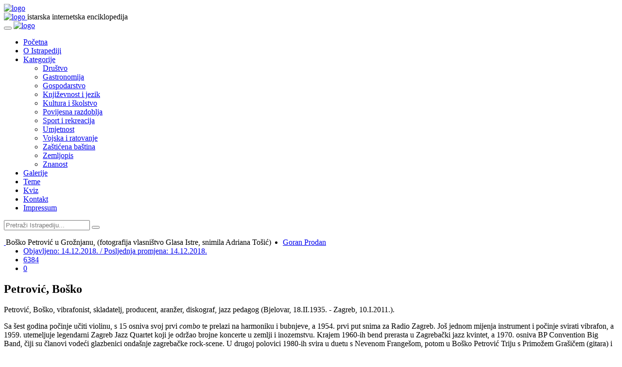

--- FILE ---
content_type: text/html; charset=utf-8
request_url: https://www.istrapedia.hr/hr/natuknice/3879/petrovic-bosko
body_size: 10912
content:

<!DOCTYPE html>
<html lang="hr">
<head>
    <meta charset="utf-8">
    <meta name="viewport" content="width=device-width, initial-scale=1.0">
    <meta name="author" content="FWD grupa d.o.o">
	
	
	
		<meta property="og:image" content="https://www.istrapedia.hr/media/__sized__/uploads/images/petrovic_bosko_a_tosic-crop-c0-5__0-5-1000x630-70.jpg" />
	
	<meta property="og:title" content="Petrović, Boško" />
	<meta property="og:url" content="https://www.istrapedia.hr/hr/natuknice/article/3879"/>
	<meta property="og:site_name" content="Istrapedia"/>
	<meta property="og:type" content="website"/>
	<meta property="og:description" content="Petrović, Boško, vibrafonist, skladatelj, producent, aranžer, diskograf, jazz pedagog (Bjelovar, 18.II.1935. - Zagreb, 10.I.2011.). Sa šest godina počinje učiti violinu, s 15 osniva svoj prvi combo te prelazi na harmoniku i bubnjeve, a 1954. prvi put snima za Radio Zagreb. ..."/>

	<!--title-->
    <title>Petrović, Boško - Istrapedia</title>
	

	
		<!--CSS-->
		<link href="/static/css/bootstrap.min.css" rel="stylesheet">
		<link href="/static/css/font-awesome.min.css" rel="stylesheet">
		<link href="/static/css/magnific-popup.css" rel="stylesheet">
		<link href="/static/css/owl.carousel.css" rel="stylesheet">
		<link href="/static/css/subscribe-better.css" rel="stylesheet">
		<link href="/static/css/main.css" rel="stylesheet">
		<link id="preset" rel="stylesheet" type="text/css" href="/static/css/presets/preset1.css">
		<link href="/static/css/responsive.css" rel="stylesheet">
		<link href="/static/css/project.css" rel="stylesheet">
		<link href="/static/css/custom.css" rel="stylesheet">
		
<link rel="stylesheet" href="https://cdnjs.cloudflare.com/ajax/libs/ekko-lightbox/5.3.0/ekko-lightbox.css" integrity="sha256-HAaDW5o2+LelybUhfuk0Zh2Vdk8Y2W2UeKmbaXhalfA=" crossorigin="anonymous" />
<link rel="stylesheet" type="text/css" href="/static/fluent_comments/css/ajaxcomments.css" />

	
	<!--Google Fonts-->
	<link href='https://fonts.googleapis.com/css?family=Signika+Negative:400,300,600,700' rel='stylesheet' type='text/css'>
	<link href="https://fonts.googleapis.com/css?family=Barlow+Semi+Condensed&display=swap" rel="stylesheet">
	<link href="https://fonts.googleapis.com/css?family=Barlow&display=swap" rel="stylesheet">
	<link href="https://fonts.googleapis.com/css?family=Montserrat&display=swap" rel="stylesheet">
	<link href="https://fonts.googleapis.com/css?family=Poppins&display=swap" rel="stylesheet">
    
    <!--[if lt IE 9]>
	    <script src="js/html5shiv.js"></script>
	    <script src="js/respond.min.js"></script>
    <![endif]-->
</head><!--/head-->
<body>


	<div id="main-wrapper" class="homepage">
		
	<header id="navigation">
        <div class="navbar navbar-expand-lg" role="banner">
            <div class="container">
                <a class="secondary-logo" href="/hr/">
                    <img class="img-fluid" src="/static/images/logo.svg" alt="logo">
                </a>
            </div>
            <div class="topbar">
                    <div class="container">
                        <div id="topbar" class="navbar-header">							
                            <a class="navbar-brand" href="/hr/">
                                <img class="main-logo img-fluid" src="/static/images/logo.svg" alt="logo">
                            </a>
								<span class="logo-subtitle section-title title">istarska internetska enciklopedija</span>
                        </div> 
                    </div>
                </div> 
            <div id="menubar" class="container">	
                <button class="navbar-toggler" type="button" data-toggle="collapse" data-target="#mainmenu" aria-controls="mainmenu" aria-expanded="false" aria-label="Toggle navigation">
                    <span class="navbar-toggler-icon"><i class="fa fa-align-justify"></i></span>
                </button>							
                <a class="navbar-brand d-lg-none" href="index.html">
                    <img class="main-logo img-fluid" src="/static/images/logo.svg" alt="logo">
                </a>					
                <nav id="mainmenu" class="navbar-left collapse navbar-collapse"> 
                    <ul class="nav navbar-nav">                       
                        
						<li class="home">
							<a href="/hr/">Početna</a>
                        </li>
                        <li class="business">
							<a href="/hr/o-istrapediji/">O Istrapediji</a>
                        </li>
                        <li class="politics dropdown"><a href="/hr/natuknice/kategorije/" class="dropdown-toggle" data-toggle="dropdown">Kategorije</a>
                            <ul class="dropdown-menu">
                                
                                    <li id="category-drustvo" class="category parent ">
                                        <a  href="/hr/natuknice/category/41/drustvo">Društvo</a>
                                        
                                            <ul class="children">
                                                
                                            </ul>
                                        
                                    </li>
                                
                                    <li id="category-gastronomija" class="category parent ">
                                        <a  href="/hr/natuknice/category/62/gastronomija">Gastronomija</a>
                                        
                                            <ul class="children">
                                                
                                            </ul>
                                        
                                    </li>
                                
                                    <li id="category-gospodarstvo" class="category parent ">
                                        <a  href="/hr/natuknice/category/38/gospodarstvo">Gospodarstvo</a>
                                        
                                            <ul class="children">
                                                
                                            </ul>
                                        
                                    </li>
                                
                                    <li id="category-knjizevnost-i-jezik" class="category parent ">
                                        <a  href="/hr/natuknice/category/15/knjizevnost-i-jezik">Književnost i jezik</a>
                                        
                                            <ul class="children">
                                                
                                            </ul>
                                        
                                    </li>
                                
                                    <li id="category-kultura-i-skolstvo" class="category parent ">
                                        <a  href="/hr/natuknice/category/6/kultura-i-skolstvo">Kultura i školstvo</a>
                                        
                                            <ul class="children">
                                                
                                            </ul>
                                        
                                    </li>
                                
                                    <li id="category-povijesna-razdoblja" class="category parent ">
                                        <a  href="/hr/natuknice/category/1/povijesna-razdoblja">Povijesna razdoblja</a>
                                        
                                            <ul class="children">
                                                
                                            </ul>
                                        
                                    </li>
                                
                                    <li id="category-sport-i-rekreacija" class="category parent ">
                                        <a  href="/hr/natuknice/category/27/sport-i-rekreacija">Sport i rekreacija</a>
                                        
                                            <ul class="children">
                                                
                                            </ul>
                                        
                                    </li>
                                
                                    <li id="category-umjetnost" class="category parent ">
                                        <a  href="/hr/natuknice/category/9/umjetnost">Umjetnost</a>
                                        
                                            <ul class="children">
                                                
                                            </ul>
                                        
                                    </li>
                                
                                    <li id="category-vojska-i-ratovanje" class="category parent ">
                                        <a  href="/hr/natuknice/category/109/vojska-i-ratovanje">Vojska i ratovanje</a>
                                        
                                            <ul class="children">
                                                
                                            </ul>
                                        
                                    </li>
                                
                                    <li id="category-zasticena-bastina" class="category parent ">
                                        <a  href="/hr/natuknice/category/112/zasticena-bastina">Zaštićena baština</a>
                                        
                                            <ul class="children">
                                                
                                            </ul>
                                        
                                    </li>
                                
                                    <li id="category-zemljopis" class="category parent ">
                                        <a  href="/hr/natuknice/category/22/zemljopis">Zemljopis</a>
                                        
                                            <ul class="children">
                                                
                                            </ul>
                                        
                                    </li>
                                
                                    <li id="category-znanost" class="category parent ">
                                        <a  href="/hr/natuknice/category/30/znanost">Znanost</a>
                                        
                                            <ul class="children">
                                                
                                            </ul>
                                        
                                    </li>
                                
                            </ul>
                        </li>
                        <li class="environment">
                            <a href="/hr/galerije/">Galerije</a>                                
                        </li>
						<li class="world">
                            <a href="/hr/teme/">Teme</a>                                
                        </li>
						<li class="home">
                            <a href="/hr/kviz/">Kviz</a>                                
                        </li>
						


<li class="child">
	<a href="/hr/kontakt/">Kontakt</a>
	
</li>

<li class="child">
	<a href="/hr/impressum/">Impressum</a>
	
</li>

                    </ul> 					
                </nav>
				<div id="topbar-right">
                </div>					
        </div>

    </header><!--/#navigation-->
		
		<div class="row new-search-row">
			<div class="col-md-10 new-search-box">
				<div class="new-search-wrapper"> 
					
					<form class="search-new" action="/hr/natuknice/search/" method="get" role="form">
						<input type="text" name="q" autocomplete="off" placeholder="Pretraži Istrapediju...">
						<button type="submit"><i class="fa fa-search"></i></button>
					</form>
				</div><!-- searchNlogin -->
			</div><!-- col-md-12 -->
		</div><!-- row -->
		
		<div class="mb-5"></div>	
		<div class="container">
		
		
		
		
		

   		<script src="/static/js/jquery.js"></script> <!-- make jQuery available for scripting in other tamplates -->

		
	
		<!-- <h1 class="section-title">Naziv kategorije</h1>	
		<div class="world-nav cat-menu">         
			<ul class="list-inline">                       
				<li class="active"><a href="#">Ta1g </a></li>
				<li><a href="#">Tag 2</a></li>
				<li><a href="#">Tag 3</a></li>
				<li><a href="#">Tag 4</a></li>
				<li><a href="#">Tag 5</a></li>
			</ul> 					
		</div> -->
	
	
	<div class="section">
		<div class="row">
			<div class="col-md-8 col-lg-9">
				<div id="site-content" class="site-content">
					<div class="row">
						<div class="col">
							<div class="left-content">
								<div class="details-news">											
									<div class="post article-detail article-detail-portrait">
										<div class="post-content">
											<div class="row">
												<div class="col-md-12 entry-meta">
													<div class="entry-thumbnail" style="float: left; padding-right:1.5rem; max-width: 45%">
														<div class="caption">
															
															<a href="/media/uploads/images/petrovic_bosko_a_tosic.jpg" 
																			data-toggle="lightbox" 
																			data-gallery="featured-image" 
																			data-footer="Boško Petrović u Grožnjanu, (fotografija vlasništvo Glasa Istre, snimila Adriana Tošić)"
																			
																			>
																<img class="img-fluid" src="/media/__sized__/uploads/images/petrovic_bosko_a_tosic-crop-c0-5__0-5-400x500-70.jpg" alt="" />
															</a>
															<span class="img-caption">
																Boško Petrović u Grožnjanu,  (fotografija vlasništvo Glasa Istre, snimila Adriana Tošić)
															</span>
															
														</div>
													</div>
													<ul class="list-inline">
														 
														<li class="posted-by">
														<i class="fa fa-user"></i>
														<a href="#">
														
															Goran Prodan
														
														</a>
														</li>
														<li class="publish-date"><a href="#"><i class="fa fa-clock-o"></i>Objavljeno: 14.12.2018. / Posljednja promjena: 14.12.2018. </a></li>
														<li class="views"><a href="#"><i class="fa fa-eye"></i>6384</a></li>
														<!-- <li class="loves"><a href="#"><i class="fa fa-heart-o"></i>278</a></li> -->
														
														<li class="comments"><i class="fa fa-comment-o"></i><a href="#">0</a></li>
													</ul>
													<h2 class="entry-title">
														Petrović, Boško
													</h2>
													<div class="entry-content">
														<p>
														<p>Petrović, Boško, vibrafonist, skladatelj, producent, aranžer, diskograf, jazz pedagog (Bjelovar, 18.II.1935. - Zagreb, 10.I.2011.).</p>

<p>Sa šest godina počinje učiti violinu, s 15 osniva svoj prvi <em>combo</em> te prelazi na harmoniku i bubnjeve, a 1954. prvi put snima za Radio Zagreb. Još jednom mijenja instrument i počinje svirati vibrafon, a 1959. utemeljuje legendarni Zagreb Jazz Quartet koji je održao brojne koncerte u zemlji i inozemstvu. Krajem 1960-ih bend prerasta u Zagrebački jazz kvintet, a 1970. osniva BP Convention Big Band, čiji su članovi vodeći glazbenici ondašnje zagrebačke rock-scene. U drugoj polovici 1980-ih svira u duetu s Nevenom Frangešom, potom u Boško Petrović Triju s Primožem Grašičem (gitara) i Mariom Mavrinom (bas gitara).</p>

<p>U Zagrebu je od 1988. bio vlasnik i voditelj čuvenog BP Cluba, u kojemu su nastupali brojni svjetski glazbenici, a utemeljio je i nakladničku kuću Jazzette. Autor je niza radijskih i televizijskih emisija, organizator brojnih koncerata i glazbenih festivala te svestrani glazbeni producent i pedagog. Napisao je niz jazz kompozicija i aranžmana, objavio brojne nosače zvuka.</p>

<p>Posebnost njegova skladateljskog izričaja je u uspješnom spajanju jazza s elementima narodne glazbe. Jedan je od najznačajnijih hrvatskih jazz skladatelja, a neke njegove skladbe, poput <em>Green Lobster Dream</em> i <em>With Pain I Was Born</em>, ostaju trajnim vrijednostima hrvatskog glazbenog stvaralaštva. Posljednje diskografsko izdanje bila mu je četverostruka kolekcija <em>BP Collection</em>, objavljena u 2010., kojom je Petrović obilježio nekoliko obljetnica - svoj 75. rođendan, 50 godina osnutka Zagreb Jazz Quarteta te 20 godina BP Cluba.</p>

<p>Tijekom bogate karijere dobio je brojne nagrade i priznanja, višestruki je dobitnik Porina, uključujući i onog za životno djelo (2003.), odlikovan je Redom Danice hrvatske s likom Marka Marulića (1996.), a 2005. uvršten je u European Jazz Masters.</p>

<p>Neizbrisiv trag ostavio je i u Istri, gdje je 1995. u <a href="http://www.istrapedia.hr/hrv/405/novigrad/istra-a-z/" target="_blank" title="Novigrad">Novigradu</a> utemeljio blues festival <a href="https://www.istrapedia.hr/hr/natuknice/1607/festival-music-nights">Music Nights</a> (za produkciju albuma <em>Blues at Piazza Grande</em> dobio je 1997. Porina). Poseban pečat ostavio je u <a href="http://www.istrapedia.hr/hrv/985/groznjan/istra-a-z/" target="_blank" title="Grožnjan">Grožnjanu</a>, u kojem je posljednjih desetak godina pred smrt provodio svako ljeto i gdje su ga prozvali &quot;dobri duh grožnjanskog jazza&quot;. Godine 1999. utemeljio je u Grožnjanu festival Jazz is Back!, koji je 2008. Europska jazz federacija proglasila najboljim europskim malim (boutique) jazz festivalom. Bio je i voditelj Ljetne jazz škole Hrvatske glazbene mladeži u Grožnjanu koja je iznjedrila mnoge glazbenike. Bogato znanje o jazzu, kako o sviranju, tako i o povijesti glazbe, rado je dijelio te svesrdno pomagao mladim glazbenicima organizirajući im koncertna gostovanja i snimanja.</p>

<p>Godine 2011. u Novigradu je jedna ulica (prolaz) nazvana njegovim imenom.</p>
														</p>
														
															
<div class="section">				
    <div>
        <h1 class="section-title">Slike</h1>	
        <br>
        <div>
            <div class="gallery container">
                <div class="row">
                    
                        <div class="col-sm-12 col-md-12 col-lg-4 item square_in_gallery">
                            <a href="/media/uploads/images/article_images/photo_1544798051_1_307.jpeg" 
                                data-toggle="lightbox" 
                                data-gallery="gallery" 
                                data-footer="Boško Petrović u BP Clubu"
                                >
                                <img src="/media/__sized__/uploads/images/article_images/photo_1544798051_1_307-crop-c0-5__0-5-238x228-70.jpeg" alt="" />
                            </a>
                        </div>
                    
                        <div class="col-sm-12 col-md-12 col-lg-4 item square_in_gallery">
                            <a href="/media/uploads/images/article_images/photo_1544798069_1_420.jpg" 
                                data-toggle="lightbox" 
                                data-gallery="gallery" 
                                data-footer="Boško Petrović i BP Convention"
                                >
                                <img src="/media/__sized__/uploads/images/article_images/photo_1544798069_1_420-crop-c0-5__0-5-238x228-70.jpg" alt="" />
                            </a>
                        </div>
                    
                        <div class="col-sm-12 col-md-12 col-lg-4 item square_in_gallery">
                            <a href="/media/uploads/images/petrovic_bosko_mmij_2009.jpg" 
                                data-toggle="lightbox" 
                                data-gallery="gallery" 
                                data-footer="Boško Petrović, (fotografija vlasništvo Glasa Istre, snimio Milivoj Mijošek)"
                                >
                                <img src="/media/__sized__/uploads/images/petrovic_bosko_mmij_2009-crop-c0-5__0-5-238x228-70.jpg" alt="" />
                            </a>
                        </div>
                    
                        <div class="col-sm-12 col-md-12 col-lg-4 item square_in_gallery">
                            <a href="/media/uploads/images/petrovic_bosko_a_tosic.jpg" 
                                data-toggle="lightbox" 
                                data-gallery="gallery" 
                                data-footer="Boško Petrović u Grožnjanu, (fotografija vlasništvo Glasa Istre, snimila Adriana Tošić)"
                                >
                                <img src="/media/__sized__/uploads/images/petrovic_bosko_a_tosic-crop-c0-5__0-5-238x228-70.jpg" alt="" />
                            </a>
                        </div>
                    
                        <div class="col-sm-12 col-md-12 col-lg-4 item square_in_gallery">
                            <a href="/media/uploads/images/petrovic_bosko_ttid_2008.jpg" 
                                data-toggle="lightbox" 
                                data-gallery="gallery" 
                                data-footer="Boško Petrović, Ex Tempore All Stars Band, Grožnjan 2008., (fotografija vlasništvo Glasa Istre, snimila Tea Tidić)"
                                >
                                <img src="/media/__sized__/uploads/images/petrovic_bosko_ttid_2008-crop-c0-5__0-5-238x228-70.jpg" alt="" />
                            </a>
                        </div>
                    
                </div> 
            </div> 
        </div>
    </div>
</div>
														

														

														
														
														
														<div class="row">
															<ul class="list-inline share-link">
																<li><a href="https://www.facebook.com/sharer/sharer.php?u=https%3A//www.istrapedia.hr/hr/natuknice/3879/petrovic-bosko"><img src="/static/images/others/s1.png" alt="" /></a></li>
																<li><a href="http://twitter.com/share?url=https%3A//www.istrapedia.hr/hr/natuknice/3879/petrovic-bosko&hashtags=istrapedia"><img src="/static/images/others/s2.png" alt="" /></a></li>
															</ul>
														</div>
													</div>
												</div>
											</div>	
										</div>
									</div><!--/post--> 
								</div><!--/.details-news -->
							</div><!--/.left-content-->
						</div><!-- /.col -->
					</div><!--/.row-->
				</div><!--/.site-content-->
				
				
<div class="row">
	<div class="col-sm-12">
		<div class="comments-wrapper">
			<h1 class="section-title title">Komentari</h1>
			<ul class="media-list">
				


<div id="comments-None" data-object-id="None" class="comments  empty">
  
    <h2>Trenutno nema objavljenih komentara.</h2>
  
</div>


			</ul>
			<div class="comments-box">
				<h1 class="section-title title">Ostavi komentar</h1>
				


  
    <form id="comment-form-3879" data-object-id="3879" action="/hr/blog/comments/post/" method="post" class="js-comments-form comments-form form-vertical comments-form-compact"
          data-ajax-action="/hr/blog/comments/post/ajax/"><div style="display: none;">
    <label>leave this field blank to prove your humanity
        <input type="text" name="address" value="" />
    </label>
</div>

      
  

      
        
          

<input type='hidden' name='csrfmiddlewaretoken' value='fT6UFlOBN8jBR5RrRtkcvauH7GlgcfyosvXum6bDpSKmAUDS3ekruHOe1d6GoFrt' /> <script type="text/javascript" src="https://www.google.com/recaptcha/api.js"></script> <input type="hidden" name="content_type" value="articles.article" id="id_content_type" /> <input type="hidden" name="object_pk" value="3879" id="id_object_pk" /> <input type="hidden" name="timestamp" value="1769148714" id="id_timestamp" /> <input type="hidden" name="security_hash" value="ce86b35145684b8d6f3dc7f817c9f4f12fcb7c48" id="id_security_hash" />

<div  
    class="row" > <div  
    class="formColumn col-sm-6" > <div id="div_id_name" class="form-group"> <label for="id_name" class="col-form-label sr-only requiredField">
                Name<span class="asteriskField">*</span> </label> <div class=""> <input type="text" name="name" maxlength="50" placeholder="Name:" class="textinput textInput form-control" required id="id_name" /> </div> </div> </div>
<div  
    class="formColumn col-sm-6" > <div id="div_id_email" class="form-group"> <label for="id_email" class="col-form-label sr-only requiredField">
                E-mail adresa<span class="asteriskField">*</span> </label> <div class=""> <input type="email" name="email" placeholder="E-mail adresa:" class="emailinput form-control" required id="id_email" /> </div> </div> </div>

</div> <div id="div_id_comment" class="form-group"> <label for="id_comment" class="col-form-label sr-only requiredField">
                Komentar<span class="asteriskField">*</span> </label> <div class=""> <textarea name="comment" cols="40" rows="10" maxlength="3000" placeholder="Komentar:" class="textarea form-control" required id="id_comment">
</textarea> </div> </div> <div id="div_id_honeypot" class="form-group"> <label for="id_honeypot" class="col-form-label sr-only">
                Ako unesete nešto u ovo polje vaš komentar biti će tretiran kao spam
            </label> <div class=""> <input type="text" name="honeypot" placeholder="Ako unesete nešto u ovo polje vaš komentar biti će tretiran kao spam:" class="textinput textInput form-control" id="id_honeypot" /> </div> </div> <div id="div_id_captcha" class="form-group"> <label for="id_captcha" class="col-form-label sr-only requiredField">
                Captcha<span class="asteriskField">*</span> </label> <div class=""> <script src="https://www.google.com/recaptcha/api.js"></script>
<script type="text/javascript">
    // Submit function to be called, after reCAPTCHA was successful.
    var onSubmit_497d67b236d2408d9c76962505c9e035 = function(token) {
        console.log("reCAPTCHA validated for 'data-widget-uuid=\"497d67b236d2408d9c76962505c9e035\"'")
    };
</script>

<div class="g-recaptcha"
     data-sitekey="6LcKu3QrAAAAADa4MOYb9iz_eXJezNix63R_oehs" class="recaptchav2checkbox form-control" required id="id_captcha" data-widget-uuid="497d67b236d2408d9c76962505c9e035" data-callback="onSubmit_497d67b236d2408d9c76962505c9e035" data-size="normal"
>
</div> </div> </div> <div class="form-group"> <div class="aab sr-only"></div> <div class=""> <input type="submit"
    name="post"
    value="Post Comment"
    
        class="btn btn-primary"
        id="submit-id-post"
    
    
    /> <input type="submit"
    name="preview"
    value="Prikaz"
    
        class="btn btn-default"
        id="submit-id-preview"
    
    
    /> </div> </div>

          
        
        <p>* Slanjem komentara prihvaćate Pravila obrade Vaših osobnih podataka (e-mail i IP adresa).
        
          
            
<a href="#c0" class="comment-cancel-reply-link">cancel reply</a>
<span class="comment-waiting" id="comment-waiting-3879" style="display: none;">
  <img src="/static/fluent_comments/img/ajax-wait.gif" alt="" class="ajax-loader" />Please wait . . .
</span>
<span class="comment-added-message" id="comment-added-message-3879" style="display: none;">Your comment has been posted!</span>
<div class="comment-moderated-message" id="comment-moderated-message-3879" style="display: none;">Your comment has been posted, it will be visible for other users after approval.</div>

          
        
      

  
    </form>
  


			</div>
		</div>
	</div>
</div>
			</div><!--/.col-md-8-->
			
			<div class="col-md-4 col-lg-3 tr-sticky">
				<div id="sitebar" class="theiaStickySidebar">
					<br>
					
<div class="widget">
	
	
		<div class="section">
			<h1 class="section-title title">Literatura</h1>							
			<div class="literature">
				<p>Boško Petrović, http://arhiva.porin.info/dobitnici-nagrada-za-zivotno-djelo/bosko-petrovic-199; Tea Tidić, <em>Zbogom, Boško!</em>, Glas Istre, 11. 1. 2011.</p>
			</div>
		</div>
	
	
		<div class="section">
			<h1 class="section-title title">Vezani članci</h1>
			
				<div class="post medium-post">
					<div class="entry-header">
						<div class="entry-thumbnail">
							
								<img class="img-fluid" src="/media/__sized__/uploads/images/groznjan_MMI3284045_2016-crop-c0-5__0-5-255x160-70.jpg" alt="" />
							
						</div>
					</div>
					<div class="post-content">								
						<div class="entry-meta">
							<ul class="list-inline">
								<li class="publish-date"><a href="#"><i class="fa fa-clock-o"></i> 16.2.2009. </a></li>
								<li class="views"><a href="#"><i class="fa fa-eye"></i>14453</a></li>
							</ul>
						</div>
						<h2 class="entry-title">
							<a href="/hr/natuknice/article/1066">Grožnjan</a>
						</h2>
					</div>
				</div>
			
				<div class="post medium-post">
					<div class="entry-header">
						<div class="entry-thumbnail">
							
								<img class="img-fluid" src="/media/__sized__/uploads/images/article_images/term_1252923021_1-crop-c0-5__0-5-255x160-70.jpg" alt="" />
							
						</div>
					</div>
					<div class="post-content">								
						<div class="entry-meta">
							<ul class="list-inline">
								<li class="publish-date"><a href="#"><i class="fa fa-clock-o"></i> 14.9.2009. </a></li>
								<li class="views"><a href="#"><i class="fa fa-eye"></i>5197</a></li>
							</ul>
						</div>
						<h2 class="entry-title">
							<a href="/hr/natuknice/article/1607">Festival Music Nights</a>
						</h2>
					</div>
				</div>
			
				<div class="post medium-post">
					<div class="entry-header">
						<div class="entry-thumbnail">
							
								<img class="img-fluid" src="/media/__sized__/uploads/images/article_images/photo_1547062453_1_491-crop-c0-5__0-5-255x160-70.jpeg" alt="" />
							
						</div>
					</div>
					<div class="post-content">								
						<div class="entry-meta">
							<ul class="list-inline">
								<li class="publish-date"><a href="#"><i class="fa fa-clock-o"></i> 9.1.2019. </a></li>
								<li class="views"><a href="#"><i class="fa fa-eye"></i>5680</a></li>
							</ul>
						</div>
						<h2 class="entry-title">
							<a href="/hr/natuknice/article/3900">Novković, Đorđe</a>
						</h2>
					</div>
				</div>
			
				<div class="post medium-post">
					<div class="entry-header">
						<div class="entry-thumbnail">
							
								<img class="img-fluid" src="/media/__sized__/uploads/images/balasevic_nlaz1060755-crop-c0-5__0-5-255x160-70.JPG" alt="" />
							
						</div>
					</div>
					<div class="post-content">								
						<div class="entry-meta">
							<ul class="list-inline">
								<li class="publish-date"><a href="#"><i class="fa fa-clock-o"></i> 11.3.2021. </a></li>
								<li class="views"><a href="#"><i class="fa fa-eye"></i>6831</a></li>
							</ul>
						</div>
						<h2 class="entry-title">
							<a href="/hr/natuknice/article/4166">Balašević, Đorđe</a>
						</h2>
					</div>
				</div>
			
				<div class="post medium-post">
					<div class="entry-header">
						<div class="entry-thumbnail">
							
								<img class="img-fluid" src="/media/__sized__/uploads/images/Igor_Misdaris-crop-c0-49__0-37-255x160-70.jpg" alt="" />
							
						</div>
					</div>
					<div class="post-content">								
						<div class="entry-meta">
							<ul class="list-inline">
								<li class="publish-date"><a href="#"><i class="fa fa-clock-o"></i> 31.10.2024. </a></li>
								<li class="views"><a href="#"><i class="fa fa-eye"></i>1144</a></li>
							</ul>
						</div>
						<h2 class="entry-title">
							<a href="/hr/natuknice/article/4570">Misdaris, Igor</a>
						</h2>
					</div>
				</div>
			
		</div>
	

	
		<div class="section">
			<h1 class="section-title title">Slučajna natuknica</h1>	
			<div class="post medium-post">
				<div class="entry-header">
					<div class="entry-thumbnail">
						
							<img class="img-fluid" src="/media/__sized__/uploads/images/dobric_masrietto_ttid3291217-crop-c0-52__0-16-255x160-70.jpg" alt="" />
						
					</div>
				</div>
				<div class="post-content">								
					<div class="entry-meta">
						<ul class="list-inline">
							<li class="publish-date"><a href="#"><i class="fa fa-clock-o"></i> 5.12.2021. </a></li>
							<li class="views"><a href="#"><i class="fa fa-eye"></i>4746</a></li>
						</ul>
					</div>
					<h2 class="entry-title">
						<a href="/hr/natuknice/article/4236">Dobrić, Mario</a>
					</h2>
				</div>
			</div>
		</div>
	
</div><!--/#widget-->
				</div><!--/#sitebar-->
			</div>
		</div><!--/.row-->
	</div><!--/.section-->
				

		</div><!--/.container-->
	</div><!--/.main-wrapper-->
		
		<div class="footer-widget">
			<div class="container">
				<div class="row">
					<div class="col-md-4">
						<div class="widget">
							<h1 class="section-title title">O Istrapediji</h1>
							<p>Istrapedia je regionalna internetska enciklopedija, projekt Istarske županije. U njoj su riječju, slikom i zvukom objedinjeni i predstavljeni zemljopis, priroda, povijest, svekolika baština, zapažene osobe, umjetnost, kultura i ostale značajke cijelog istarskog poluotoka, neovisno o političkim granicama.</p>
							<a href="/hr/o-istrapediji/">Više o projektu Istrapedia...</a>
							
						</div>
					</div>
					<div class="col-md-4">
						<div class="widget">
							<h1 class="section-title title">Kako pretraživati</h1>
							<p>Istrapedia sadrži više od 4.000 natuknica, a moguće ju je pretraživati kroz abecedarij, naznačene kategorije, galerije i teme, vezane članke ili pomoću tražilice u koju se upisuju riječi povezane s iskanom natuknicom ili više njih.</p>
							<a href="/hr/kako-pretrazivati/">Više o mogućnostima tražilice...</a>
							
						</div>
					</div>
					<div class="col-md-4">
						<div class="widget">
							<h1 class="section-title title">Uređujte Istrapediju</h1>
							<p>
							Istrapedia je djelo više stotina autora, pisaca natuknica, snimatelja, urednika... No, ona se stalno nadograđuje, a u njezinom obogaćivanju mogu sudjelovati i čitatelji svojim komentarima, primjedbama i prijedlozima, kao i konkretnim prilozima - natuknicama, fotografijama, video i audio zapisima.
							</p>
							<a href="/hr/suradnja/">Više o mogućnostima suradnje...</a>
						</div>
					</div>
					
				</div>
			</div>
		</div><!--/.footer-widget-->
	</div><!--/#main-wrapper--> 
	
	<footer id="footer">
		<div class="footer-menu">
			<div class="container">
				<ul class="nav navbar-nav">                       
					<li>
						<a href="/hr/">Početna</a>
					</li>
					<li>
						<a href="/hr/o-istrapediji/">O Istrapediji</a>
					</li>
					<li>
						<a href="/hr/natuknice/kategorije/">Kategorije</a>
					</li>
					<li>
						<a href="/hr/galerije/">Galerije</a>                                
					</li>
					<li>
						<a href="/hr/teme/">Teme</a>
					</li>
					<li>
						<a href="/hr/kviz/">Kviz</a>
					</li>
					


<li class="child">
	<a href="/hr/kontakt/">Kontakt</a>
	
</li>

<li class="child">
	<a href="/hr/impressum/">Impressum</a>
	
</li>

					
				</ul> 
			</div>
		</div>
		<div class="bottom-widgets">
			<div class="container">
				<div class="row">
					<div class="col-md-12">
						<div class="widget">
							<h2>Linkovi</h2>
						</div>
					</div>
					<div class="col-md-3">
						<div class="widget">
							<ul>
								<li>
									<a class="main-link" href="http://istra.lzmk.hr/projekt.aspx" target="_blank">Istarska enciklopedija</a>
									<a class="main-link" href="http://ipd-ssi.hr/" target="_blank">Istarsko povijesno društvo</a>
									<a href="http://www.lzmk.hr/" target="_blank">Leksikografski zavod Miroslav Krleža</a>
									<a href="http://www.dhk-pula.hr/" target="_blank">Društvo hrvatskih književnika Istre</a>
									<a href="http://www.natura-histrica.hr/" target="_blank">Natura Histrica</a>
									<a href="http://www.dapa.hr/" target="_blank">Državni arhiv u Pazinu</a>
									<a href="https://library.foi.hr/zbirke/pula/" target="_blank">Digitalizirana građa Sveučilišne knjižnice u Puli</a>
								</li>
							</ul>
						</div>
					</div>
					<div class="col-md-3">
						<div class="widget">
							<ul>
								<li>
									<a class="main-link" href="http://www.ppmi.hr/hr/patrimonio/" target="_blank">Istarska kulturna baština/Patrimonio</a>
									<a href="http://www.hdluistre.hr/" target="_blank">Hrvatsko društvo likovnih umjetnika Istre</a>
									<a href="http://www.skpu.hr/" target="_blank">Sveučilišna knjižnica u Puli</a>
									<a href="http://www.astro.hr/" target="_blank">Zvjezdarnica u Višnjanu</a>
									<a href="http://www.biskupija-porecko-pulska.hr/" target="_blank">Porečka i pulska biskupija</a>
									<a href="http://www.emi.hr/" target="_blank">Etnografski muzej Istre</a>
								</li>
							</ul>
						</div>
					</div>
					<div class="col-md-3">
						<div class="widget">
							<ul>
								<li>
									<a class="main-link" href="http://www.ppmi.hr/hr/" target="_blank">Povijesni i pomorski muzej Istre</a>
									<a href="https://www.crsrv.org/" target="_blank">Centar za povijesna istraživanja Rovinj</a>
									<a href="http://hvm.mdc.hr/arheoloski-muzej-istre,538:PLA/hr/info/" target="_blank">Arheološki muzej
											Istre</a>
									<a href="http://www.istra.hr/hr" target="_blank">Turistička zajednica Istarske županije</a>
									<a href="http://www.unipu.hr/" target="_blank">Sveučilište Jurja Dobrile u Puli</a>
									<a href="http://www.sanjamknjige.hr/" target="_blank">Sajam knjige u Istri</a>
								</li>
							</ul>
						</div>
					</div>
					<div class="col-md-3">
						<div class="widget">
							<ul>
								<li>
									<a class="main-link" href="http://www.istra-istria.hr/" target="_blank">Istarska županija</a>
									<a href="https://www.ika-aci.hr/" target="_blank">IKA - Istarska kulturna agencija</a>
									<a href="http://www.pp-ucka.hr/" target="_blank">Park prirode Učka</a>
									<a href="http://www.kamenjak.hr/" target="_blank">Javna ustanova Kamenjak</a>
									<a href="https://www.np-brijuni.hr/hr" target="_blank">Nacionalni park Brijuni</a>
									<a href="http://www.ink.hr/" target="_blank">Istarsko narodno kazalište</a>
									<a href="http://www.festivalmik.com" target="_blank">Melodije Istre i Kvarnera</a>
									<a href="https://glasistrenovine.hr/" target="_blank">Arhiva Glasa Istre</a>
								</li>
							</ul>
						</div>
					</div>
				</div> <!-- .row -->
			</div><!-- /.container -->
		</div>
		<div class="footer-bottom">
			<div class="container text-center">
				<p><a href="#">Istrapedia </a>&copy; 2019 </p>
			</div>
		</div>		
	</footer>
	
	
	
	
		
	
	<!--/#scripts--> 
    <script src="/static/js/popper.min.js"></script>
    <script src="/static/js/bootstrap.min.js"></script>
	<script src="/static/js/jquery.magnific-popup.min.js"></script>
	<script src="/static/js/owl.carousel.min.js"></script> 
	<script src="/static/js/moment.min.js"></script> 
	<script src="/static/js/jquery.sticky-kit.min.js"></script>
	<script src="/static/js/jquery.easy-ticker.min.js"></script> 
	<script src="/static/js/jquery.subscribe-better.min.js"></script> 
	<script src="/static/js/theia-sticky-sidebar.min.js"></script> 
    <script src="/static/js/main.js"></script>
	<script type="text/javascript">
		var gaJsHost = (("https:" == document.location.protocol) ? "https://ssl." : "http://www.");
		document.write(unescape("%3Cscript src='" + gaJsHost + "google-analytics.com/ga.js' type='text/javascript'%3E%3C/script%3E"));
		</script>
		<script type="text/javascript">
		try {
		var pageTracker = _gat._getTracker("UA-8512568-1");
		pageTracker._trackPageview();
		} catch(err) {}
	</script>
	
<script type="text/javascript" src="/static/fluent_comments/js/ajaxcomments.js"></script>
<script src="https://cdnjs.cloudflare.com/ajax/libs/ekko-lightbox/5.3.0/ekko-lightbox.min.js" integrity="sha256-Y1rRlwTzT5K5hhCBfAFWABD4cU13QGuRN6P5apfWzVs=" crossorigin="anonymous"></script>
<script>
	/* https://ashleydw.github.io/lightbox/ */
	$(document).on("click", '[data-toggle="lightbox"]', function(event) {
	event.preventDefault();
	$(this).ekkoLightbox();
	});
</script>



	
	


</body>
</html>


--- FILE ---
content_type: text/html; charset=utf-8
request_url: https://www.google.com/recaptcha/api2/anchor?ar=1&k=6LcKu3QrAAAAADa4MOYb9iz_eXJezNix63R_oehs&co=aHR0cHM6Ly93d3cuaXN0cmFwZWRpYS5ocjo0NDM.&hl=en&v=PoyoqOPhxBO7pBk68S4YbpHZ&size=normal&anchor-ms=20000&execute-ms=30000&cb=gr4wwwz1mp9t
body_size: 50110
content:
<!DOCTYPE HTML><html dir="ltr" lang="en"><head><meta http-equiv="Content-Type" content="text/html; charset=UTF-8">
<meta http-equiv="X-UA-Compatible" content="IE=edge">
<title>reCAPTCHA</title>
<style type="text/css">
/* cyrillic-ext */
@font-face {
  font-family: 'Roboto';
  font-style: normal;
  font-weight: 400;
  font-stretch: 100%;
  src: url(//fonts.gstatic.com/s/roboto/v48/KFO7CnqEu92Fr1ME7kSn66aGLdTylUAMa3GUBHMdazTgWw.woff2) format('woff2');
  unicode-range: U+0460-052F, U+1C80-1C8A, U+20B4, U+2DE0-2DFF, U+A640-A69F, U+FE2E-FE2F;
}
/* cyrillic */
@font-face {
  font-family: 'Roboto';
  font-style: normal;
  font-weight: 400;
  font-stretch: 100%;
  src: url(//fonts.gstatic.com/s/roboto/v48/KFO7CnqEu92Fr1ME7kSn66aGLdTylUAMa3iUBHMdazTgWw.woff2) format('woff2');
  unicode-range: U+0301, U+0400-045F, U+0490-0491, U+04B0-04B1, U+2116;
}
/* greek-ext */
@font-face {
  font-family: 'Roboto';
  font-style: normal;
  font-weight: 400;
  font-stretch: 100%;
  src: url(//fonts.gstatic.com/s/roboto/v48/KFO7CnqEu92Fr1ME7kSn66aGLdTylUAMa3CUBHMdazTgWw.woff2) format('woff2');
  unicode-range: U+1F00-1FFF;
}
/* greek */
@font-face {
  font-family: 'Roboto';
  font-style: normal;
  font-weight: 400;
  font-stretch: 100%;
  src: url(//fonts.gstatic.com/s/roboto/v48/KFO7CnqEu92Fr1ME7kSn66aGLdTylUAMa3-UBHMdazTgWw.woff2) format('woff2');
  unicode-range: U+0370-0377, U+037A-037F, U+0384-038A, U+038C, U+038E-03A1, U+03A3-03FF;
}
/* math */
@font-face {
  font-family: 'Roboto';
  font-style: normal;
  font-weight: 400;
  font-stretch: 100%;
  src: url(//fonts.gstatic.com/s/roboto/v48/KFO7CnqEu92Fr1ME7kSn66aGLdTylUAMawCUBHMdazTgWw.woff2) format('woff2');
  unicode-range: U+0302-0303, U+0305, U+0307-0308, U+0310, U+0312, U+0315, U+031A, U+0326-0327, U+032C, U+032F-0330, U+0332-0333, U+0338, U+033A, U+0346, U+034D, U+0391-03A1, U+03A3-03A9, U+03B1-03C9, U+03D1, U+03D5-03D6, U+03F0-03F1, U+03F4-03F5, U+2016-2017, U+2034-2038, U+203C, U+2040, U+2043, U+2047, U+2050, U+2057, U+205F, U+2070-2071, U+2074-208E, U+2090-209C, U+20D0-20DC, U+20E1, U+20E5-20EF, U+2100-2112, U+2114-2115, U+2117-2121, U+2123-214F, U+2190, U+2192, U+2194-21AE, U+21B0-21E5, U+21F1-21F2, U+21F4-2211, U+2213-2214, U+2216-22FF, U+2308-230B, U+2310, U+2319, U+231C-2321, U+2336-237A, U+237C, U+2395, U+239B-23B7, U+23D0, U+23DC-23E1, U+2474-2475, U+25AF, U+25B3, U+25B7, U+25BD, U+25C1, U+25CA, U+25CC, U+25FB, U+266D-266F, U+27C0-27FF, U+2900-2AFF, U+2B0E-2B11, U+2B30-2B4C, U+2BFE, U+3030, U+FF5B, U+FF5D, U+1D400-1D7FF, U+1EE00-1EEFF;
}
/* symbols */
@font-face {
  font-family: 'Roboto';
  font-style: normal;
  font-weight: 400;
  font-stretch: 100%;
  src: url(//fonts.gstatic.com/s/roboto/v48/KFO7CnqEu92Fr1ME7kSn66aGLdTylUAMaxKUBHMdazTgWw.woff2) format('woff2');
  unicode-range: U+0001-000C, U+000E-001F, U+007F-009F, U+20DD-20E0, U+20E2-20E4, U+2150-218F, U+2190, U+2192, U+2194-2199, U+21AF, U+21E6-21F0, U+21F3, U+2218-2219, U+2299, U+22C4-22C6, U+2300-243F, U+2440-244A, U+2460-24FF, U+25A0-27BF, U+2800-28FF, U+2921-2922, U+2981, U+29BF, U+29EB, U+2B00-2BFF, U+4DC0-4DFF, U+FFF9-FFFB, U+10140-1018E, U+10190-1019C, U+101A0, U+101D0-101FD, U+102E0-102FB, U+10E60-10E7E, U+1D2C0-1D2D3, U+1D2E0-1D37F, U+1F000-1F0FF, U+1F100-1F1AD, U+1F1E6-1F1FF, U+1F30D-1F30F, U+1F315, U+1F31C, U+1F31E, U+1F320-1F32C, U+1F336, U+1F378, U+1F37D, U+1F382, U+1F393-1F39F, U+1F3A7-1F3A8, U+1F3AC-1F3AF, U+1F3C2, U+1F3C4-1F3C6, U+1F3CA-1F3CE, U+1F3D4-1F3E0, U+1F3ED, U+1F3F1-1F3F3, U+1F3F5-1F3F7, U+1F408, U+1F415, U+1F41F, U+1F426, U+1F43F, U+1F441-1F442, U+1F444, U+1F446-1F449, U+1F44C-1F44E, U+1F453, U+1F46A, U+1F47D, U+1F4A3, U+1F4B0, U+1F4B3, U+1F4B9, U+1F4BB, U+1F4BF, U+1F4C8-1F4CB, U+1F4D6, U+1F4DA, U+1F4DF, U+1F4E3-1F4E6, U+1F4EA-1F4ED, U+1F4F7, U+1F4F9-1F4FB, U+1F4FD-1F4FE, U+1F503, U+1F507-1F50B, U+1F50D, U+1F512-1F513, U+1F53E-1F54A, U+1F54F-1F5FA, U+1F610, U+1F650-1F67F, U+1F687, U+1F68D, U+1F691, U+1F694, U+1F698, U+1F6AD, U+1F6B2, U+1F6B9-1F6BA, U+1F6BC, U+1F6C6-1F6CF, U+1F6D3-1F6D7, U+1F6E0-1F6EA, U+1F6F0-1F6F3, U+1F6F7-1F6FC, U+1F700-1F7FF, U+1F800-1F80B, U+1F810-1F847, U+1F850-1F859, U+1F860-1F887, U+1F890-1F8AD, U+1F8B0-1F8BB, U+1F8C0-1F8C1, U+1F900-1F90B, U+1F93B, U+1F946, U+1F984, U+1F996, U+1F9E9, U+1FA00-1FA6F, U+1FA70-1FA7C, U+1FA80-1FA89, U+1FA8F-1FAC6, U+1FACE-1FADC, U+1FADF-1FAE9, U+1FAF0-1FAF8, U+1FB00-1FBFF;
}
/* vietnamese */
@font-face {
  font-family: 'Roboto';
  font-style: normal;
  font-weight: 400;
  font-stretch: 100%;
  src: url(//fonts.gstatic.com/s/roboto/v48/KFO7CnqEu92Fr1ME7kSn66aGLdTylUAMa3OUBHMdazTgWw.woff2) format('woff2');
  unicode-range: U+0102-0103, U+0110-0111, U+0128-0129, U+0168-0169, U+01A0-01A1, U+01AF-01B0, U+0300-0301, U+0303-0304, U+0308-0309, U+0323, U+0329, U+1EA0-1EF9, U+20AB;
}
/* latin-ext */
@font-face {
  font-family: 'Roboto';
  font-style: normal;
  font-weight: 400;
  font-stretch: 100%;
  src: url(//fonts.gstatic.com/s/roboto/v48/KFO7CnqEu92Fr1ME7kSn66aGLdTylUAMa3KUBHMdazTgWw.woff2) format('woff2');
  unicode-range: U+0100-02BA, U+02BD-02C5, U+02C7-02CC, U+02CE-02D7, U+02DD-02FF, U+0304, U+0308, U+0329, U+1D00-1DBF, U+1E00-1E9F, U+1EF2-1EFF, U+2020, U+20A0-20AB, U+20AD-20C0, U+2113, U+2C60-2C7F, U+A720-A7FF;
}
/* latin */
@font-face {
  font-family: 'Roboto';
  font-style: normal;
  font-weight: 400;
  font-stretch: 100%;
  src: url(//fonts.gstatic.com/s/roboto/v48/KFO7CnqEu92Fr1ME7kSn66aGLdTylUAMa3yUBHMdazQ.woff2) format('woff2');
  unicode-range: U+0000-00FF, U+0131, U+0152-0153, U+02BB-02BC, U+02C6, U+02DA, U+02DC, U+0304, U+0308, U+0329, U+2000-206F, U+20AC, U+2122, U+2191, U+2193, U+2212, U+2215, U+FEFF, U+FFFD;
}
/* cyrillic-ext */
@font-face {
  font-family: 'Roboto';
  font-style: normal;
  font-weight: 500;
  font-stretch: 100%;
  src: url(//fonts.gstatic.com/s/roboto/v48/KFO7CnqEu92Fr1ME7kSn66aGLdTylUAMa3GUBHMdazTgWw.woff2) format('woff2');
  unicode-range: U+0460-052F, U+1C80-1C8A, U+20B4, U+2DE0-2DFF, U+A640-A69F, U+FE2E-FE2F;
}
/* cyrillic */
@font-face {
  font-family: 'Roboto';
  font-style: normal;
  font-weight: 500;
  font-stretch: 100%;
  src: url(//fonts.gstatic.com/s/roboto/v48/KFO7CnqEu92Fr1ME7kSn66aGLdTylUAMa3iUBHMdazTgWw.woff2) format('woff2');
  unicode-range: U+0301, U+0400-045F, U+0490-0491, U+04B0-04B1, U+2116;
}
/* greek-ext */
@font-face {
  font-family: 'Roboto';
  font-style: normal;
  font-weight: 500;
  font-stretch: 100%;
  src: url(//fonts.gstatic.com/s/roboto/v48/KFO7CnqEu92Fr1ME7kSn66aGLdTylUAMa3CUBHMdazTgWw.woff2) format('woff2');
  unicode-range: U+1F00-1FFF;
}
/* greek */
@font-face {
  font-family: 'Roboto';
  font-style: normal;
  font-weight: 500;
  font-stretch: 100%;
  src: url(//fonts.gstatic.com/s/roboto/v48/KFO7CnqEu92Fr1ME7kSn66aGLdTylUAMa3-UBHMdazTgWw.woff2) format('woff2');
  unicode-range: U+0370-0377, U+037A-037F, U+0384-038A, U+038C, U+038E-03A1, U+03A3-03FF;
}
/* math */
@font-face {
  font-family: 'Roboto';
  font-style: normal;
  font-weight: 500;
  font-stretch: 100%;
  src: url(//fonts.gstatic.com/s/roboto/v48/KFO7CnqEu92Fr1ME7kSn66aGLdTylUAMawCUBHMdazTgWw.woff2) format('woff2');
  unicode-range: U+0302-0303, U+0305, U+0307-0308, U+0310, U+0312, U+0315, U+031A, U+0326-0327, U+032C, U+032F-0330, U+0332-0333, U+0338, U+033A, U+0346, U+034D, U+0391-03A1, U+03A3-03A9, U+03B1-03C9, U+03D1, U+03D5-03D6, U+03F0-03F1, U+03F4-03F5, U+2016-2017, U+2034-2038, U+203C, U+2040, U+2043, U+2047, U+2050, U+2057, U+205F, U+2070-2071, U+2074-208E, U+2090-209C, U+20D0-20DC, U+20E1, U+20E5-20EF, U+2100-2112, U+2114-2115, U+2117-2121, U+2123-214F, U+2190, U+2192, U+2194-21AE, U+21B0-21E5, U+21F1-21F2, U+21F4-2211, U+2213-2214, U+2216-22FF, U+2308-230B, U+2310, U+2319, U+231C-2321, U+2336-237A, U+237C, U+2395, U+239B-23B7, U+23D0, U+23DC-23E1, U+2474-2475, U+25AF, U+25B3, U+25B7, U+25BD, U+25C1, U+25CA, U+25CC, U+25FB, U+266D-266F, U+27C0-27FF, U+2900-2AFF, U+2B0E-2B11, U+2B30-2B4C, U+2BFE, U+3030, U+FF5B, U+FF5D, U+1D400-1D7FF, U+1EE00-1EEFF;
}
/* symbols */
@font-face {
  font-family: 'Roboto';
  font-style: normal;
  font-weight: 500;
  font-stretch: 100%;
  src: url(//fonts.gstatic.com/s/roboto/v48/KFO7CnqEu92Fr1ME7kSn66aGLdTylUAMaxKUBHMdazTgWw.woff2) format('woff2');
  unicode-range: U+0001-000C, U+000E-001F, U+007F-009F, U+20DD-20E0, U+20E2-20E4, U+2150-218F, U+2190, U+2192, U+2194-2199, U+21AF, U+21E6-21F0, U+21F3, U+2218-2219, U+2299, U+22C4-22C6, U+2300-243F, U+2440-244A, U+2460-24FF, U+25A0-27BF, U+2800-28FF, U+2921-2922, U+2981, U+29BF, U+29EB, U+2B00-2BFF, U+4DC0-4DFF, U+FFF9-FFFB, U+10140-1018E, U+10190-1019C, U+101A0, U+101D0-101FD, U+102E0-102FB, U+10E60-10E7E, U+1D2C0-1D2D3, U+1D2E0-1D37F, U+1F000-1F0FF, U+1F100-1F1AD, U+1F1E6-1F1FF, U+1F30D-1F30F, U+1F315, U+1F31C, U+1F31E, U+1F320-1F32C, U+1F336, U+1F378, U+1F37D, U+1F382, U+1F393-1F39F, U+1F3A7-1F3A8, U+1F3AC-1F3AF, U+1F3C2, U+1F3C4-1F3C6, U+1F3CA-1F3CE, U+1F3D4-1F3E0, U+1F3ED, U+1F3F1-1F3F3, U+1F3F5-1F3F7, U+1F408, U+1F415, U+1F41F, U+1F426, U+1F43F, U+1F441-1F442, U+1F444, U+1F446-1F449, U+1F44C-1F44E, U+1F453, U+1F46A, U+1F47D, U+1F4A3, U+1F4B0, U+1F4B3, U+1F4B9, U+1F4BB, U+1F4BF, U+1F4C8-1F4CB, U+1F4D6, U+1F4DA, U+1F4DF, U+1F4E3-1F4E6, U+1F4EA-1F4ED, U+1F4F7, U+1F4F9-1F4FB, U+1F4FD-1F4FE, U+1F503, U+1F507-1F50B, U+1F50D, U+1F512-1F513, U+1F53E-1F54A, U+1F54F-1F5FA, U+1F610, U+1F650-1F67F, U+1F687, U+1F68D, U+1F691, U+1F694, U+1F698, U+1F6AD, U+1F6B2, U+1F6B9-1F6BA, U+1F6BC, U+1F6C6-1F6CF, U+1F6D3-1F6D7, U+1F6E0-1F6EA, U+1F6F0-1F6F3, U+1F6F7-1F6FC, U+1F700-1F7FF, U+1F800-1F80B, U+1F810-1F847, U+1F850-1F859, U+1F860-1F887, U+1F890-1F8AD, U+1F8B0-1F8BB, U+1F8C0-1F8C1, U+1F900-1F90B, U+1F93B, U+1F946, U+1F984, U+1F996, U+1F9E9, U+1FA00-1FA6F, U+1FA70-1FA7C, U+1FA80-1FA89, U+1FA8F-1FAC6, U+1FACE-1FADC, U+1FADF-1FAE9, U+1FAF0-1FAF8, U+1FB00-1FBFF;
}
/* vietnamese */
@font-face {
  font-family: 'Roboto';
  font-style: normal;
  font-weight: 500;
  font-stretch: 100%;
  src: url(//fonts.gstatic.com/s/roboto/v48/KFO7CnqEu92Fr1ME7kSn66aGLdTylUAMa3OUBHMdazTgWw.woff2) format('woff2');
  unicode-range: U+0102-0103, U+0110-0111, U+0128-0129, U+0168-0169, U+01A0-01A1, U+01AF-01B0, U+0300-0301, U+0303-0304, U+0308-0309, U+0323, U+0329, U+1EA0-1EF9, U+20AB;
}
/* latin-ext */
@font-face {
  font-family: 'Roboto';
  font-style: normal;
  font-weight: 500;
  font-stretch: 100%;
  src: url(//fonts.gstatic.com/s/roboto/v48/KFO7CnqEu92Fr1ME7kSn66aGLdTylUAMa3KUBHMdazTgWw.woff2) format('woff2');
  unicode-range: U+0100-02BA, U+02BD-02C5, U+02C7-02CC, U+02CE-02D7, U+02DD-02FF, U+0304, U+0308, U+0329, U+1D00-1DBF, U+1E00-1E9F, U+1EF2-1EFF, U+2020, U+20A0-20AB, U+20AD-20C0, U+2113, U+2C60-2C7F, U+A720-A7FF;
}
/* latin */
@font-face {
  font-family: 'Roboto';
  font-style: normal;
  font-weight: 500;
  font-stretch: 100%;
  src: url(//fonts.gstatic.com/s/roboto/v48/KFO7CnqEu92Fr1ME7kSn66aGLdTylUAMa3yUBHMdazQ.woff2) format('woff2');
  unicode-range: U+0000-00FF, U+0131, U+0152-0153, U+02BB-02BC, U+02C6, U+02DA, U+02DC, U+0304, U+0308, U+0329, U+2000-206F, U+20AC, U+2122, U+2191, U+2193, U+2212, U+2215, U+FEFF, U+FFFD;
}
/* cyrillic-ext */
@font-face {
  font-family: 'Roboto';
  font-style: normal;
  font-weight: 900;
  font-stretch: 100%;
  src: url(//fonts.gstatic.com/s/roboto/v48/KFO7CnqEu92Fr1ME7kSn66aGLdTylUAMa3GUBHMdazTgWw.woff2) format('woff2');
  unicode-range: U+0460-052F, U+1C80-1C8A, U+20B4, U+2DE0-2DFF, U+A640-A69F, U+FE2E-FE2F;
}
/* cyrillic */
@font-face {
  font-family: 'Roboto';
  font-style: normal;
  font-weight: 900;
  font-stretch: 100%;
  src: url(//fonts.gstatic.com/s/roboto/v48/KFO7CnqEu92Fr1ME7kSn66aGLdTylUAMa3iUBHMdazTgWw.woff2) format('woff2');
  unicode-range: U+0301, U+0400-045F, U+0490-0491, U+04B0-04B1, U+2116;
}
/* greek-ext */
@font-face {
  font-family: 'Roboto';
  font-style: normal;
  font-weight: 900;
  font-stretch: 100%;
  src: url(//fonts.gstatic.com/s/roboto/v48/KFO7CnqEu92Fr1ME7kSn66aGLdTylUAMa3CUBHMdazTgWw.woff2) format('woff2');
  unicode-range: U+1F00-1FFF;
}
/* greek */
@font-face {
  font-family: 'Roboto';
  font-style: normal;
  font-weight: 900;
  font-stretch: 100%;
  src: url(//fonts.gstatic.com/s/roboto/v48/KFO7CnqEu92Fr1ME7kSn66aGLdTylUAMa3-UBHMdazTgWw.woff2) format('woff2');
  unicode-range: U+0370-0377, U+037A-037F, U+0384-038A, U+038C, U+038E-03A1, U+03A3-03FF;
}
/* math */
@font-face {
  font-family: 'Roboto';
  font-style: normal;
  font-weight: 900;
  font-stretch: 100%;
  src: url(//fonts.gstatic.com/s/roboto/v48/KFO7CnqEu92Fr1ME7kSn66aGLdTylUAMawCUBHMdazTgWw.woff2) format('woff2');
  unicode-range: U+0302-0303, U+0305, U+0307-0308, U+0310, U+0312, U+0315, U+031A, U+0326-0327, U+032C, U+032F-0330, U+0332-0333, U+0338, U+033A, U+0346, U+034D, U+0391-03A1, U+03A3-03A9, U+03B1-03C9, U+03D1, U+03D5-03D6, U+03F0-03F1, U+03F4-03F5, U+2016-2017, U+2034-2038, U+203C, U+2040, U+2043, U+2047, U+2050, U+2057, U+205F, U+2070-2071, U+2074-208E, U+2090-209C, U+20D0-20DC, U+20E1, U+20E5-20EF, U+2100-2112, U+2114-2115, U+2117-2121, U+2123-214F, U+2190, U+2192, U+2194-21AE, U+21B0-21E5, U+21F1-21F2, U+21F4-2211, U+2213-2214, U+2216-22FF, U+2308-230B, U+2310, U+2319, U+231C-2321, U+2336-237A, U+237C, U+2395, U+239B-23B7, U+23D0, U+23DC-23E1, U+2474-2475, U+25AF, U+25B3, U+25B7, U+25BD, U+25C1, U+25CA, U+25CC, U+25FB, U+266D-266F, U+27C0-27FF, U+2900-2AFF, U+2B0E-2B11, U+2B30-2B4C, U+2BFE, U+3030, U+FF5B, U+FF5D, U+1D400-1D7FF, U+1EE00-1EEFF;
}
/* symbols */
@font-face {
  font-family: 'Roboto';
  font-style: normal;
  font-weight: 900;
  font-stretch: 100%;
  src: url(//fonts.gstatic.com/s/roboto/v48/KFO7CnqEu92Fr1ME7kSn66aGLdTylUAMaxKUBHMdazTgWw.woff2) format('woff2');
  unicode-range: U+0001-000C, U+000E-001F, U+007F-009F, U+20DD-20E0, U+20E2-20E4, U+2150-218F, U+2190, U+2192, U+2194-2199, U+21AF, U+21E6-21F0, U+21F3, U+2218-2219, U+2299, U+22C4-22C6, U+2300-243F, U+2440-244A, U+2460-24FF, U+25A0-27BF, U+2800-28FF, U+2921-2922, U+2981, U+29BF, U+29EB, U+2B00-2BFF, U+4DC0-4DFF, U+FFF9-FFFB, U+10140-1018E, U+10190-1019C, U+101A0, U+101D0-101FD, U+102E0-102FB, U+10E60-10E7E, U+1D2C0-1D2D3, U+1D2E0-1D37F, U+1F000-1F0FF, U+1F100-1F1AD, U+1F1E6-1F1FF, U+1F30D-1F30F, U+1F315, U+1F31C, U+1F31E, U+1F320-1F32C, U+1F336, U+1F378, U+1F37D, U+1F382, U+1F393-1F39F, U+1F3A7-1F3A8, U+1F3AC-1F3AF, U+1F3C2, U+1F3C4-1F3C6, U+1F3CA-1F3CE, U+1F3D4-1F3E0, U+1F3ED, U+1F3F1-1F3F3, U+1F3F5-1F3F7, U+1F408, U+1F415, U+1F41F, U+1F426, U+1F43F, U+1F441-1F442, U+1F444, U+1F446-1F449, U+1F44C-1F44E, U+1F453, U+1F46A, U+1F47D, U+1F4A3, U+1F4B0, U+1F4B3, U+1F4B9, U+1F4BB, U+1F4BF, U+1F4C8-1F4CB, U+1F4D6, U+1F4DA, U+1F4DF, U+1F4E3-1F4E6, U+1F4EA-1F4ED, U+1F4F7, U+1F4F9-1F4FB, U+1F4FD-1F4FE, U+1F503, U+1F507-1F50B, U+1F50D, U+1F512-1F513, U+1F53E-1F54A, U+1F54F-1F5FA, U+1F610, U+1F650-1F67F, U+1F687, U+1F68D, U+1F691, U+1F694, U+1F698, U+1F6AD, U+1F6B2, U+1F6B9-1F6BA, U+1F6BC, U+1F6C6-1F6CF, U+1F6D3-1F6D7, U+1F6E0-1F6EA, U+1F6F0-1F6F3, U+1F6F7-1F6FC, U+1F700-1F7FF, U+1F800-1F80B, U+1F810-1F847, U+1F850-1F859, U+1F860-1F887, U+1F890-1F8AD, U+1F8B0-1F8BB, U+1F8C0-1F8C1, U+1F900-1F90B, U+1F93B, U+1F946, U+1F984, U+1F996, U+1F9E9, U+1FA00-1FA6F, U+1FA70-1FA7C, U+1FA80-1FA89, U+1FA8F-1FAC6, U+1FACE-1FADC, U+1FADF-1FAE9, U+1FAF0-1FAF8, U+1FB00-1FBFF;
}
/* vietnamese */
@font-face {
  font-family: 'Roboto';
  font-style: normal;
  font-weight: 900;
  font-stretch: 100%;
  src: url(//fonts.gstatic.com/s/roboto/v48/KFO7CnqEu92Fr1ME7kSn66aGLdTylUAMa3OUBHMdazTgWw.woff2) format('woff2');
  unicode-range: U+0102-0103, U+0110-0111, U+0128-0129, U+0168-0169, U+01A0-01A1, U+01AF-01B0, U+0300-0301, U+0303-0304, U+0308-0309, U+0323, U+0329, U+1EA0-1EF9, U+20AB;
}
/* latin-ext */
@font-face {
  font-family: 'Roboto';
  font-style: normal;
  font-weight: 900;
  font-stretch: 100%;
  src: url(//fonts.gstatic.com/s/roboto/v48/KFO7CnqEu92Fr1ME7kSn66aGLdTylUAMa3KUBHMdazTgWw.woff2) format('woff2');
  unicode-range: U+0100-02BA, U+02BD-02C5, U+02C7-02CC, U+02CE-02D7, U+02DD-02FF, U+0304, U+0308, U+0329, U+1D00-1DBF, U+1E00-1E9F, U+1EF2-1EFF, U+2020, U+20A0-20AB, U+20AD-20C0, U+2113, U+2C60-2C7F, U+A720-A7FF;
}
/* latin */
@font-face {
  font-family: 'Roboto';
  font-style: normal;
  font-weight: 900;
  font-stretch: 100%;
  src: url(//fonts.gstatic.com/s/roboto/v48/KFO7CnqEu92Fr1ME7kSn66aGLdTylUAMa3yUBHMdazQ.woff2) format('woff2');
  unicode-range: U+0000-00FF, U+0131, U+0152-0153, U+02BB-02BC, U+02C6, U+02DA, U+02DC, U+0304, U+0308, U+0329, U+2000-206F, U+20AC, U+2122, U+2191, U+2193, U+2212, U+2215, U+FEFF, U+FFFD;
}

</style>
<link rel="stylesheet" type="text/css" href="https://www.gstatic.com/recaptcha/releases/PoyoqOPhxBO7pBk68S4YbpHZ/styles__ltr.css">
<script nonce="QLiWSpwYYOMBxX6WmzwBOA" type="text/javascript">window['__recaptcha_api'] = 'https://www.google.com/recaptcha/api2/';</script>
<script type="text/javascript" src="https://www.gstatic.com/recaptcha/releases/PoyoqOPhxBO7pBk68S4YbpHZ/recaptcha__en.js" nonce="QLiWSpwYYOMBxX6WmzwBOA">
      
    </script></head>
<body><div id="rc-anchor-alert" class="rc-anchor-alert"></div>
<input type="hidden" id="recaptcha-token" value="[base64]">
<script type="text/javascript" nonce="QLiWSpwYYOMBxX6WmzwBOA">
      recaptcha.anchor.Main.init("[\x22ainput\x22,[\x22bgdata\x22,\x22\x22,\[base64]/[base64]/[base64]/[base64]/[base64]/UltsKytdPUU6KEU8MjA0OD9SW2wrK109RT4+NnwxOTI6KChFJjY0NTEyKT09NTUyOTYmJk0rMTxjLmxlbmd0aCYmKGMuY2hhckNvZGVBdChNKzEpJjY0NTEyKT09NTYzMjA/[base64]/[base64]/[base64]/[base64]/[base64]/[base64]/[base64]\x22,\[base64]\x22,\x22woHChVjDt8Kqf0/CusOlYx/DhsOLcgs4wqR/wrsuwqLCqEvDucOBw5EsdsOrPcONPsKxeMOtTMO6TMKlB8K4woEAwoIJwooAwo59YsKLcX/CsMKCZBICXREmKMOTbcKKH8Kxwp9yanLCtFTCpEPDl8Otw5tkTy/[base64]/Ct8Oyw7nDrsOTW3J9wrE7wq/DsEzCksKowo3DggVUBHXDvMOoTEkdCsKgXxoewqTDpSHCn8K8PmvCr8OfEcOJw5zCmcObw5fDncKBwp/ClERzwo8/L8KLw7YFwrlzwpLCognDv8OObi7ClMOfa37DocOgbXJzJMOIR8KJwo/CvMOlw4jDi14cC0DDscKswrZkwovDlkvCk8Kuw6PDtMOzwrM4w4nDisKKSQbDhxhQKBXDuiJTw5RBNnHDhyvCrcKUTyHDtMK8wooHIQNZG8OYEMKHw43DmcKiwpfCpkUPclLCgMOOJcKfwoZhdWLCjcKiwo/DoxEIcAjDrMOiWMKdwp7CtxVewrtkwqrCoMOhR8Oiw5/CiWbCvSEPw7/DrAxDwrDDscKvwrXCvsKeWsOVwr7ClFTCo2/CkXF0w7PDqmrCvcKpDGYMYsOUw4DDlilzJRHDocOwDMKUwpjDozTDsMOXH8OED2lhVcOXccOEfCc+asOMIsK3wqXCmMKMwrDDsxRIw51Jw7/DgsO1JsKPW8KmA8OeF8OVQ8Krw73Dt2PCkmPDmWB+KcKxw4LCg8O2wqnDpcKgcsOkwo3Dp0MBAirClgHDrwNHOMK2w4bDuQjDuWY8K8OBwrtvwoN4QinCjVUpQ8KuwrnCm8Ouw45+a8KRN8Kmw6x0wr0xwrHDgsK/wqkdTHzCr8K4wpsswrcCO8OfasKhw5/DniU7Y8OzLcKyw7zDvMOfVC9Qw53DnQzDnivCjQNBIFMsGyLDn8O6EQoTwoXCkkPCm2jCkcKCwprDmcKSYy/[base64]/JcOUOMOXwphteDbClcOxI1LCksOhwqzDhcOkw40+ZcKOEcOHMsOcV0wfw7cSMnzCv8KNw7c7w60tVTh/wr3DlT/DqMO+w6lowoVmSsOnPcKEwrYmw7Emw4PChSbDiMKiBRZawr/Dhz/CvEHCi3LDt1TDkT/Cn8K4wpgJJsOODUh9E8K4Z8KCMB9zHynCngbDucOUw7/CnA9QwqEqGVNjw74gwoZiwpbCmk7CvH98w7dfbm7CncK5w6nCvcOvaw0KecK5NEEIwr9jUsKXfMOdXsKuw7Zow5rDksOcw6Nrw5dDcsKWw6TCkVPDlTtLw5HCvsOgFcKZwoRUEFTChj/[base64]/CsMKwCy8HwrIiQMK1wqTDqDrCjxfCkMOMHEHDgMO9w6jDnMOSNm7DlcOgwoMCNgbCjcOnwqRLwpTCkWRiT2DDvyPCv8OIRh/CicKcDW9RFMOOAMKJDcOAwo0rw5LClxpmDsKzMcOKB8K+O8OvcyjCimDChHPDs8KlDMO2FcKbw5RvUMKMXcOKwpoKwqoDL1U/YcODWhDChcKSwqvDjMKow4zCgsO6EcKMZMOkYMOvEsOowrZ2wrfCuArCjEtZb1HCrsKgXG3DjQQ/dWbDp0QDwqYyBMKNQWbCmwZcw6ABwozCsjfDscOBw51cw4wDw7UvUzbDucOgwpNncGJlwrLChBrCgcOnF8OFccObwpzCpi1WMiVcXhLCo1nDmgvDiEfDkEMbWSAHSMKWAxDCpG3CpXzDlsKtw7XDksO9NMKZwrY+LMOmHcO/wqvCqE3CpTVLE8KowrU+AlNybkskBcOoHkHDuMOJw7QZw5R7wqtpHgPDvSLCgcOhw5rCn0gww6TCsGRXw6jDvT/CmC8OPx3DkMKmw5HCn8KRwohFw5zDoTjCiMOiw53Cl2/CrgrCgMOTfCtjIMO2wpJxwrXDpXAVw5gQwo49EcKbw5NuVnvDmcKBwrZCwq0LR8O3EMKwwoFywrkFwpdbw5/CkATDkcKeS1jDkhJ6w5rDoMOpw5x2NDzDrsOAw4tMwopvajnChHBaw6TCljYiwqw1w5vDoQvCucKzUS9+wq5hw7RpdcOCwoMGw5DDsMKoUwgeUhkyTjNdFnbCuMO9H1NQw4rDs8Otw4DDpsOWw7ZIwr/Co8ONwrPDtsOLIFh0w7d3DsOrw7vDtgLCucKlwrY/woV/[base64]/emNAwqomwprDj2FMV2jDkinDg8KbGsKGwpbCqFxMP8Odwp9eaMOeC2LDlysJNm1VLF/Cg8KYwobDn8KVw4nDr8OnAMOHRHRGwqfChlUPw4woTcKPOFbCqcKUw4zCtsOmw6DCr8OWMMOOKcOPw6rCowbCo8Kew7hyZVVuwp3Dm8OXasKKMMKuHcOswq0dNh0qSxsffWrDp1LDnX/[base64]/aTHCm3jDt8K8wqs1wqgPPzFMw4HCiztrQ3dAbMOJw6XDjBDDksO9P8OxDhRZIGbCimjCkcO3wrrCqS/CkMKtMsKBw7sOw4vDm8OVw758CsO+X8OIwrvCtydOMgLDujvCr2nDk8KzYcOoMwcPw5lRDlXCs8OFE8K1w69vwoUWw7YEwpDDvsKlwrPCr0s/NCjDjcOIwqrDh8OywqvDjAxzwpdxw7HDiXrCn8O9Z8K9wpHDr8KuRsKqcUIrFcOVwq/DjRHDpsOfWsKrw5NJwpkewp3Dn8Otw4TDjiHDgcK3PMKFw6jDpsKKSMOCw75sw61LwrFCHcO3wphAwpJlZEbCth3Di8OwU8KOw6jDjFbDoTtfSFzDmcOIw47Dp8Oew4/Cl8O+woXDjAvDm24nwo4Xw5DDnsK8wqDDvcOXwoTCkBbDscONNEhGYTZGw4nDuSzCksOiYcKlJsOpw7fCuMOROMKcw57Cs27DjMO+VcOKMkjDjU8bw7hpw4RFFMOzwp7CtU94wrV6SgAowpjDiU7DicKdScO2w4fDsj8zSxzDh3xpX0/CpnNTw6MKQcOqwoFDUMKWwrAvwpEhRsKiK8O7wqbDncKjwo5QBU/DlwLCpVV5BkQ/w4RNwoLCl8KYwqcANMO5wpDCqwfCoWrDjnXClcOqw5xCw63CmcOYScO+NMKnwrwkw70kHBLCtsOZwpLCiMKNSXfDpsKhw6jDhhw9w5Qzw7MMw555D1tTw43DmsOSTX1/[base64]/ARx7w7HDp8OraSxvw7LDvcKdWMKrw6zDulQncGvCgsKOLMKUw4vCpxbDkcKkw6HCjMKRWwF3N8KUw4obwofCmcKxwrrCkxbDlcKNwpI1bsOSwo93GsKVwr12LsKJLcOHw5xZHMKgPsOPwqTDkmYzw4d5woVrwoY/GsOyw7hiw4w4wrJrwpfCvcKWwqN1M1/Dj8KRw4gjDMK1w6A5wpwiw6nClE/[base64]/DvBXCrjtvwosgw7Jkw5vDgFk6wq8yWsKiSsKCwqHCsQhKD8KPFsOQwrBWw6pVw4oQw4XDg3dYwq8rEilLbcOEacOFwo/DgyUTRMOuJnUSCl9RHTEww7/CqMKTw5BMw49pRCodacKqw6gvw58uwp3CpSV4w6vCgU8wwozCvhYfKwFrdilSTGpKwrsdbMKzTcKBEgvDvnHDm8KVw786Zx/Dvk5Jwp/CqsKXwpjDn8KAw7nDmcOWwrEiwqjCvjrCv8KZS8Obwq1Gw7pzw6dYI8Oja0zCpgtsw47DssOgbX7DuDpGwrJSPcOfw6vCnX7Co8KpMw/DmsKbAGfDrsOfZhPClDzDu1MbbMKMw4IBw6HDlXHCm8K1wqXDscKEQMOrwo5DwqPDgMOLwqBYw5TCtMKHb8Ofw4Q6AcO4cip/w6DClMKNw7k1HlnDtEPCjwowfhluw6TCt8OGw5jClsKcW8KJw5vDvmgWcsK/wr1awoLDncK/BBrCiMKxw5zCvRYFw6/Cv2t8wrc6IsO7wrgiB8OHd8KULcOUH8OEw5rDkC/Cs8OyDnA7FGXDncOkZ8KkC3cTeTsHw6RewoYwcsOlw68aczNfYcOPBcO4w6rDonrCssO9w6bCvSPDg2rDr8KvX8KtwppzdsKeWcKraAjDqcOdwp/DvD1Qwq3DksObXDzDpMKIw5bCnwfDv8KLZHEQw7REJ8OPwq40w47DuhTDvm47ecOqw5koZsKrPE7CkDEQw6LDvMO7fsKVwrXCvQnDtsOxGiXDgjTDsMOjM8O5X8OmwqfDrsKDJ8O2wovCicK2w47CjB/[base64]/[base64]/[base64]/CqxPDq0PCoMOEwo7Di0Znw6sJdiPDgFHCmsKEwqhYcyQqekXCmkrCrRnCnsKgacK1wqPChC46wpXCtMKEScKaHsO0wpMeL8O0H34aM8OcwrxQKD45BsO+w54JJmVPw5jDt0gEw4/DhcKPF8OOWH7Do3Q2SX3DqhpYecOcVcK5IsOAw5jDlsKSCxENX8KzXArDisK5wrZ9YxA4b8O1USd8wqrCmMKrdMK2J8Kpw5XCs8OddcKSHsK/[base64]/eTzCvVbCkMKhwqdAwrHDqG7Cp8KvRlUsw7PDn8OgYsOBA8K/wp/DlEjDqEsrU2LCqMOKwqfDo8KEN1jDucOFwp3Cjn5+VDbCqMO5QcOjO23Dg8KJGsKQDgLDgsKcC8KzJS/DmsK9dcO/w68xw5V6wrjCr8OgO8Kxw5Yqw7p6b2nCmsO6csKlwoTDq8OFwp9Nw7HCjsO9WWMLw5nDpcOMwoZfw7XDhMK3wpQbwobDqmPDvFpEDjVlwo0wwr/Ck1TCgRrClD1qTU97asO6HMKmwpvCghXDuRXCg8OnegAHe8KSAg4/w5cOdERAw6wVwqzCvcOfw4nCqsOfewZjw7/CqMOXw4lJCMO+OCLDhMOXw7cdwq4DYDjDusOWej1GBFzDrSPCuTozw5QvwoIDNsO8wo5mWMOlw4cAfMO5wpYNDHkzGypAwqDCtAJAd13ChlAsDsOPeCM0AWxCYAx/JsKxwoXCg8Kvw4NJw5QDQ8K2B8OWwo0bwpHDtsO5Pi4FPgHDicOhw6xaNsOdwpjCoWZiwpnDsR/CpcO0O8KXw6c/C0oVLDtvwrxuVA7Dm8KnJ8OIVsOfcMOxw6PCn8KZcVdKNjvCi8OkdFzCnVTDqggGw5hFWMOTwoJqw5fCtVVPw6zDpsKdwrNsPsKRwozCrFHDocKow4l1Hg4xwp/DlsOiwr3CkWUiDGdJB0PClMOrwrbChMOzw4BSw4YswpnCgsOLw4sLYWfDozjDsEBVDGXCpMKLFMKkOXQow6HDjkARbgrCncOjwq9HZcKuYwl/JWN4wrx5wqzCo8Ojw4HDkTUXw6LCq8OKw4TCmhQDGChhwpfDpnV4wpUFEcKKWsOCWjFVw4DDmcKEchhqeyjCicOaSyDCrsOBeR9DVyIcw5N/KnvCtsO2PMKmwoMkw7vDu8KnOn/ComZofypsIcK5w4jDil/[base64]/CnsOYw5zCkcOqbsKSawnDjm/CjMOrTMO5wr4hZi1TOXDDuxMeL2fCgR0Nw7d8QUtPIMKhwqHDuMOiwpLCiXXDtFbCg2BibMODYcK+wqt5EEDCgltxw7xUwrPDsRtyw7vCm3PDrHAPYRTDhC3CgXxGwoU2XcK/bsKUCWXCv8OCw4DCh8OYwqHDjcO5L8KOScOvwqhLworDjsK4wokawr/DrMK0D3rCq0scwo/DiT7Dr23ChMKawoAwwrfCn23ClwteGsOgw67Dh8OtHwHCicOWwrsTw7TCgzzCg8OCacOywrHDvsO4wpoqBMONJsOLwqfDvzvCpsOfwrLCoVXDmTkMfsO+fsK0QsKlw5YGw7LCoQM0BcK3w5jCpUwCMMOOwo/DvcOFHcKdw5/[base64]/DlsKBVh/[base64]/IUlgwrtEw5YgwrnClkpAe33CkjvDsRRSIkYXC8OrSUUIwp8uXzh5ZQPDnkEDwrnDmcKGw4wIFgrDn2s7wrkHw7jCmwxkdcODZRFdwr1gP8OXw4oRw6vCrGYmw67DrcO3PjjDnx7DuCZOwrM6EsKuw50ewr/[base64]/[base64]/CjsOuwrHDqwXCnUXDs8K9AMO5RMOZYsKjwrRKwoxPOU/ClMKAfsOZPxF+RMKqGcKtw5HCgMOsw5JPez/[base64]/CtcO8Djd5w7VSOgnCvcKzw5ABw7gGfMKZw7MrwpzCk8Ksw59NFmRSCB/DnMKRTiDCqMOzwqjChsOGwotAKsKJeShXSSjDlsKRwpsgLjnCnMK6wpJ4SAxlwps4CxnDoA/[base64]/Cj8KGSHpXT8ObQwnDsl02JF8SworDr8OhIQo5csKrXcOjw5pmw7nCo8OBwqEQYyAfeglUGcOrNsKDX8O/Wi/CjkLClXnCi14NIwk4w6x2Xn3Ct0sKP8OWwqEbaMOxw692wrUyw5/CicK5wr3ClAfDh1TCuSd0w7NQwobDosOuw6XChTgDwpDDn0LCoMKgw4AOw67Cp2LDrg1GXWIGHSPDn8Ktw7BxwpnDnwDDkMKSwoU8w6/DmsKSHcK3EcOhCxjCozU+w4fCgMO8wqjDq8OwD8OxOSACwqFcGkPDqcOqwrBnw4rDjXfDoEnDlcOYYMOvw7Elw5NKemDCqWfDqyhSVzLCmHnDtMKyIjLDtXpiw4/[base64]/ChcO1woYPJ8KewoLDmm7Drw7Co8Oaw6LDhFnDgloJLVY/w5QcF8OMKsOYw4JJw5Y+wrbDkcOCw5Mjw7bDiU0Fw7MNb8KQITvDoA92w4NgwoFbRwPDpiA0wowWbMOTwoMWBcKCw7sFw75LQMKpc1UQAMKxG8Kaemp+wrVdOn3DmcOzVsKUw73Crl/Dj0XCi8KZw6TDjlt/[base64]/L8OACMK+A8O+VgNGXhgcesKLXAAVRmXDtmI1wppSaQUcWMOzZD7CjlFlwqNXw7IFK0R1w7bCtsKWTFZpwol+w51Cw7bDhxzCvk3DnMKBJQLDhn7Dl8OZHMKiw5BVXsKAKybDt8K2w7XDp0PDhVvDqFUtwr/CiWfDj8OVJcO/ZCJrPW7CqsKVwqNnw7JAw5JGw43DvsOzc8KieMKgwoJUTiNzfcODSUgWwqwoNFYLwqE6wq5MYQMYTy5AwrzDtAjDg3fDgcOHwqsWw7/[base64]/[base64]/DhcKow5Bvw51gYy/CisOUwq3DtsO2w7LCqSrDj8KCwrYbw6fDg8Osw701PzTDmMOXTsKmJ8KdC8KZNcKze8KvWSl4aTHCoEfCvMOvbELChcKFw7LCvcOnw6LDpAbCmgJHwrrCulp0AwnDviEyw73Cpz/DpjAKIxDCkzEmOMKQw41kBA/CoMKjJMO0wpfCp8Kewp3CiMKewq4zwo92wpfClwF1Km8If8OMwql2wohawrkyw7PCqMKcKcKsHcOiaAZUbHo7wpx6M8OwFcOWT8KEw6gvw5pzw4PCiFYIW8Khw6DCm8OswroEw6jCvljDisKAY8KDIAETen/Dq8OnwoDDgMOZwoPCiivChHVXwqZFasOhwqXCuWnCjsKANcKcXATDpcOkUH0iwrDDnsKnZF3CuQxjwrXDnRN/D3F0RFhEwrc+Zh5lwqrCuyxgKHjDhXDDscOcw7tswq/DvcOqGMOBwrkrwqLCrUtpwoPDm3XCqg9nw55Dw5dVQsO4aMONaMKAwrl7woLCiF5SwozDhSYXw78Fw5tvHsOww7tcOMK7LcKywpQHLcOFKVTCp1nDkcK6w4NmIMKiwoLDrUbDlMKnLsOwBMKJwoslLQEOwqJgwpLDsMO9w5QMw7ttC2kFPT/CosK3dcKmw6TCqsKWw4JWwr1VEMK+MULCkcK5w6nCksOGw7c7N8K5WSjCm8KmwpnDvip9PsKcDw/DrGfCmMKoKHolw6VDEsO+woTCh31XAH5tw4/CkwrDk8KBw5LCuSPCusKZJi/DjFQIw7tHw6LDixPDscKGwo/[base64]/[base64]/Dlwl5OiLCuBHCp38oWQ9NwoIjUcKBOQtJw5fCgBHCt17CmcKKW8K4wrQhTMOZwpLCv2XDh3QBw7HDuMKeR3NPwrzDtF1gX8KAE2rDr8OZP8KKwqtbwo1OwqYXw4HDjhLCk8K/wqoIwozCisKUw6dYYxHCsnrCvsOgw4dXw5/CnUvCo8OawqbCvSp2dcKywqgkw5cQw5czUFrDtW5tVgXCr8OhwonCjUtmwpYsw7orwqHCvsOWeMK1IX7DusOaw5TDiMOtB8KEcEfDqRJBIsKLPHNgw6HDllXDqcO/wrhjIDAtw6Yrw5zCtsOwwr/CmMKvw5clAsO/w41iwqfDpsO+HsKEwogdDnLCrxbDtsONw73Dowg3w7Y0TMOkwpzCl8KyW8OSwpFsw6nCgwIhCywnOFoNPHHCmMOewpNldGPCosOAEgHDh3ZAwqnCm8KlwpjDkMOvXTJHeQlWAgwmdlHCvcOvew9awqnDjybCqcOsOXp/w6wlwq1dwqPCj8KGw7dzQWQNHMKdY3YGw7lcIMKcZEXDq8Oiw4NJw6LDmMOSa8K0wofCtk3Cs3lYwrfDoMOrw6nDhX7DsMO/[base64]/CkxQXw6McXE3DoVAWw4nCrHsdwqTDsQ7CrsOFdMK0w4E1w75bwoA6wqJRwoUDw5LCiT4CIsO+KcO2DjHDhVjChDx+TwQXw5gdw4cswpZGw61ow5PCisKpUcKiw7zChRJXw5UZwpvChgETwrZAw6rCkcO1GVLCtU9TJcOzwqFhw7Eww7rCtR3DlcK3w7wjOkx/wr4Hwpl7woIKJXR0wrnCs8KDHMKVw7jDqHs3wpdmfDBmwpXCicKAw7ERw7fDhyxUw77DjBsjbcOLQ8KJw53CtFkYw7HDjDsOCH7CpCYuw4Ebw7XDmTRjwqkRLw7CjsKTwp3CtG/Dl8OKwrQDaMKAb8KyTCUlwo/DvwDCq8KzWx9JfW4YajrDnD8nWkkMw7E/T0YSZcKTwoouwojCh8Ovw53DicOIGCIywoPCm8OSE1gXwo3DgRg5bcKPQlBlQnDDlcKSw7fCr8O1UsOxMWEbwpwPbCXDn8OrXmfDscOhBsOyLEzClMKicE4vMcKmeU7Cr8KXbMKRwrnDmzp6wrTDk1wbBMK6JMOZHQQ0wrrDjW1Gw401TA01M3kuEcKMaV8Dw7YKw6/CrAMucVDCszrDkcOheUMRw7dwwrdnAsO+ckZww5HCiMKqw5puw4TDnHzDrsOrBjk6TRccw5UkRMKPw6TDliAiw7/[base64]/NQrDi8OpwovDtsOdw63DpTLDgcKHwpvCnzEzEWBRbjZJVcK0f3pDWCZ5dwXChDLCnUIww4LCnD9+EsKmw64UwrDCskTDog/[base64]/Dj8Kiw6/[base64]/DvcKQw4fDng3DgXZXdFBUO1sqwp3Dg3vDszHCq8OnclrCqgTCqGHCuDDDkMOXwoUCwpwCdmZbwrDCkFBtw5/DhcOcw5/ChmIBwp3DrFQDAX1vw6A3QcKswrPDs1jChXTCgcOBwq0fwqhWd8Ofw7vCngI8w4NZBFFFwogfXVM3DUQrwrtOSMODMsKPBCgDYMKvewPCsXrCj3HDh8K/[base64]/CpW55w4AUDcOjE0bCtk7DmzHDssK8KMOVw64WVcOeacOfIsOVdMKJXHjClANzbsK7fMKGXCAowqzDlcKrwqMdX8K5eUDDvsKKw77CvV5uQcOmwoUZwoUEw4nDtzoZEcKtwrR0NcOMwpAvDGtNw7XCi8KkFsKKwoPDicKpfcKNFF/DlMOZwpITwqfDvMK+woLDvMK7R8OtFwU4w6w6acKXQsOIbBxZwqQvN1zDiEQMPQ8kw5/[base64]/CmcO/TMOaJ8KQwpTCmsOFHcOKwp5Sw7/DjsKZSGsAwo7CkDx0w4pZbGEcwpnCqQ7DuHfCvsOOcz/DhcOvKUdBQQkUwrEoGBY5cMOdZg9IM1xnLwxEZsOTOsOZUsKgb8Ovw6MXIsKXfsOrd3LDp8OnKzTChz/DosOYXcOtcUUJS8KqWFPCusO+WMOow4FZS8OLUWvCm1c2QcKZwpDDsGLDmsK4KikEGEvDmTlTw54xTsOpw6DCpzwrwoYawrnCiBnCuF7DukvDuMKIw551McOhQ8Kkw7Bbw4HCvC/DkMOPw7nDtcOTVcKDA8ObFQgbwoTCpRPCsBnDrHZew4sEw5bCgcOTwqxaFcK1AsOTw53Cu8O1cMKBwr7Dn1PCgVPDvDnCr3Ipw5cHd8KTw5ZiTlV1wovDg3BacBHDrC/CqsOST0JUw5DCrQbDr00sw5Nxw5LCkMOAwphrYMKlCMKARcKfw4QzwqnCkTE7CMKIJsKMw7vCm8KAwo/Dg8KqeMKBwpHCocONwpTDtcKXw4wMw5R1cCZrDcKBwofDlMKtIU5HN2oWw54QCTvCqsOBCsOaw5/CjsK3w6fDpcO5JMOIGQbDisKOAcOsYC3DrMKaw5p4wovDvMO2w6jDmDPCkVnDucKuag7DpF3Dj11bwo7Cr8OOw7lywpLCnMKLMcKRw7/CkMKtwpx0d8KPw4jDiQDDkFXDsCDDnjzDvcOudcOHwoTDncOZwp7DvsORw47Dr3bCj8OyD8OuYQbClcOjBcKow6gqWEkMEcKjeMKocSQ/W3vDksKwwovCq8ObwocOw71fCRDDtmjDh3fDtcOxwqbCg1ISw583VCAzw7LDrDLDqARhBG7DuzB+w67DsyXClsK5wqrDixXCiMOzw6l/w6wRwrdEwr7DjMOow5XCshNKFDtZZzU2wpzDrsOVwqvChMKmw4rDiWLCnAtzQh10E8KwfyTDgzABwrDCvcKlNsKcwoJWGMOUwrLCvsKWwo55w5rDm8Otw7PDkcK4V8ONTGjCm8Kdw57CqmDDkhjDpMOowo/[base64]/[base64]/[base64]/Cg8KWFEjCi3MNw6PCksOUwpEHMsOqw7XCtEZBwrVVw7zCnMKBSMOYPyzCrcOrfkLDn1I5wqHCqzQ7wrFyw4UtRUDDnGhVw6dkwrI/wpdQw4Rjwp0gUBDCsx3Dh8Kbw6jCksOew6Avw6ISwqRKwqvCqMOBGRk7w5ARwrE9wqnCigDDlsOresKPMRjCv353fcOtelYeesKjwp/[base64]/CqC5pwr1fLcKxbW4EFsKtwrnDogvCnSxlw4XCr3nCk8Kaw5vDgAHCmMOVwqTDjMOtZsKNK3bDvcORA8KDXBRlRX4sXQXCl0JEw5/Cu1/DjkLCssOIWMODX0o+KUDClcKiw547IwTCncO6wqHDoMO+w589GMKowpxuY8KbKcKYdsOrw6LCscKSdGzDoDlWTl1dwoB8TsOdBXtHSMOzw4/ClMOMwqVVAMO+w6HCkDV6wpPDlcOBw4TDgsO0wr8rw53DinbCskjCqMKMw7bCvsO6wqTCicO8wqbCrsKyR0gOGsK+w7ZHwpwnRzfCrX3CpcK5wpzDiMOQNMKfwpzCmsOAGk0wVTYoUcOjUsOOw4HCnDvCoTc2wr7CjMKyw5/Dgx/Dm17DoRrCsUnCh2cRwqAjwooIw5xxwrvDhWRNw5huwpHCgcKUMcKMw7smXMKJw6DDt0nChFBfZnR9OcOGaWPCtcK+w4BZbCjCr8KwIMOsBDlzwowZY0RmJjw4woJDZVxhw6Mew5VXUsOiwosxI8OZwrHCiGBCS8K/[base64]/Dn3sFWMOQwoLChMKuBQjCvMONKsObw5J9YgPChignw4LDqy45w4RDwoNgwo3Cj8OmwqnCkwYSwrTDlRxUAsKZf1AYLsO8WkM6wolDw7UWN2jDnV3CgMOGw6dpw4/CjcOdw7pQw4xbw5JYw6bCvMKJQcK/Ew9ATADCu8Kow6wzwqXDjcKUw7cFUB1Sa0Uhw6RWWMOCw5I1YcKAcnNhwp3CusOEw5rDp1NZwqgMwrTCpzvDnht/BMKKw6vDtMKCwpZ9GgHDtw7DvMKlwp1hw7slw7tKwrw9wow2fw/CvAMBeCYDasKVQ2PDjcOoPm7CrmINNWw2wp0jworCsXIcw6lQQhjCm29+w5vDiCpyw7DCiU/[base64]/DnMO5wqoEw7svCTo7ZiHCtw/DgC/Dok/DqMKaHcK5wrTDvTPDpyA9w4g5IcKtMU/CvMKfwqXCm8KML8KGfj9+wrF2w5wlw61hwoAlUsKOJSgVDAhRSMOXMVjChsKcw4RAwqDDkiRgw5tswoUdwp8AVl8cCUkncsOMIw3Do2/Dh8OBBn9XwqXCj8Ogw645wq7DtGE1TQUdwrjCn8KGOsOEKMKGw4ojUFPCgjLCn09dw61pLMKmwo7DtMKTBcOiX3bDq8OARcKPBsOGH0PCm8O0w6fCqyTDmhdrwqoQYsKpwqIxw67Cn8OLNBrCjcOCwq4Tcz5Rw6g2RC1Iw49LY8OAwo/DucOsZlIXKQLClMK+w4jCl17Cu8ObCcKpOEzCr8KoDUvDqxMTanZMa8Odw6zDtMKBwr3CoTc6H8KBHXzCrz8mwrtlwpXCqMKwO1YvAMKaPcOsfxDCugDDo8O5eHNIZAIswrTCix/DiFbCiUvDosOXEsKyV8Kqwr/[base64]/ClX3DhSxBwo9xw5XCqcKyIMKeekZlbMOAHsOuwr8rwp9KMD3DpgJRPsK7TkzCixLDn8OqwpAbc8K3acOlwrNTw4JCw67CvwR7w5B6wrRNfsOMEXcXw4LCqcOCJDnDi8Odw6grwq5IwodCd0HDty/DqzfDjhU7DAR/[base64]/DlVLCnATDk2FjOsOCUcOBaDAMwrt8w5c8wpHDp8OnFGrDt25jM8KPHVzDqx4BWcO1wqHDnMK6wofDjcOXUEXDicK3w6c+w6LDqVzDghU/wp3DhlE7w7TCssOZesOOwqfDu8KEUi8cwqzDm1cZD8KDwooMWMKZw7FBbSx5DsOvDsK0dFrCpw1ZwqgMw5rDtcKbw7EyQ8OQw6/CtcOqwoTDnFjCrlNLwq/[base64]/Cs8KUwpPChsOSwoE4ecONw7nDkmoewpXDp8OwwonDmlQxDcKnwrw3JDF/GsOaw7nDsMKGw6xOUDRlw4UBwpTCuC/CmFtQI8Oow4vClRbClcKbS8OfT8ORwq91wp5hJT8gw4LColTCvMO6b8OFwrZ1w7NmSsO/[base64]/DqA0nbHUeO8Kpw5JsN8OYwrjDt8OwNcKhw4vDrzpmM8OoKsKVaH/CqQ58woRfw5bDpWd3bk9UwojCk2Iiwq0xPMKcL8OoRXsWEzE/wp/CvH96wqjCiknCqG3DnsKpUm7CsW5cAcOtw7F1w7YgE8OlNWlWFcO9bcKHwr9iw48vZQJLZsKmw5bCr8O0fMKABhXDucK2fsKxw47DisKqw6BLw4XDqMK0woRQIiQnwq/[base64]/wqvCgcKqwpEjEcKqw4opwo7DuWDCr8Ozw6XCtcKdw4NAGsKoRMKfworDjADCoMKWwoMlLikwa1TClcK9T1wDK8KBUXXCpcKyw6PDlxxSw4vDt1jClW7CmT5KIsKswp/[base64]/Dlj/CrhlMwoTCtU7ClsOVNsOdw6UddsOrHiQ5w4AyJMOCEWI5Q0UZw63CkcK6wrfCgl1xQcK+wqwQHVbDuUMYUsKaLcKuwolAwqocw5JDwqDDlcKaCsOsDcKewo/DvBrDmXQmwp3Ci8KrAMOyU8O4TsOWcsOKN8KGdcOpOQl2BcOkKitYFnsfwoFnE8O5w6vCpMOGwpzDhhfDqirCrsKwRMKkfChywoUrSAEwCsOVw6UpEMK/w6TCncOyIQZ/[base64]/Cn8KZwrgTw7hfw6zCk1kHw4fCpTnDjsKlw4rCp0/[base64]/Cp8KQw5PCj8OAwrvDr38nwpTCmhXCt8OCQHldWywKwozDisOpw4jCncK/w747dwt+WENMwrPCnVLDtHrCtsOlw7PDtsOvTnrDskDCmsKaw5jDlsOTwpcOK2LCqhAZRyXDrsO3RWPCs1XCqcOnwp/[base64]/DicOKecK8EMOiw49LwrfCrMOHWzAEb8OEZTUGw5ckw6RNXzQhScO8CTNRQ8KTFQvDllTCk8KIw5pnw73CnsKuw4HCtsKwYHwDwoRdd8KFKxHDv8Kpwp1efD1mwqvCpBPCqisWDcOTwr0Vwo1NW8OlYMOIwoHCnWdtbjt+fW/DsXLCjVrCuMO7wrzDrcKVEcKxLl9kwpHDhzgCXMKhw47CqhIwN2vCsBZUwo0vDMKpKivDmsOqJ8KhaTVWRCE/DMOTJyzCkcO2w4ZlP2c9woLCinNbwqTDhMOZTB0+cAcUw6dwwqvDh8OLw6LDlynCrsODVcOVw4rClwvDq1zDlFhrSsO9VQTDq8KwbcO9wqlbwrzCnWPCm8K+wrhhw7tgwrjCjmJ6a8KBHWt4wqtew59Cw73CtQ8zcsKTw6RGwrzDl8Ojw5PChCM4Ui/Dh8KLwqMUw67Cijd4U8OwDsKtw5pYwrQoJQ7DgcOBwoPDoyJnw5vCgxksw6vDiUULwqbDnGRMwqR9EhzCt0rDo8K9w4jCmcKGwpJ2w5fCm8KpT0TCv8KjKsKhw5BZwrE2w5/[base64]/Cl8KITwHCvMKOGRXCtMK8KiRkKMK3YMOZwo3DqDPDuMKcw4zDlcOHw4zDjFdELBcewqkVIDDDj8K+w7gzw4UKw74Bw7HDj8KAKgcNw79qwrLCjUPDn8KZGsOnCMOcwo7DvsKGYXAHwowNamw+U8KZwoDDpBDCiMKQwr4mSMKrCEEUw5fDpXzDhT/Ct0bCjMOnw4Vnd8OhwrXCkcK7TcKRwr8Zw6jCqU3Do8Ome8KGwoomwoFidx0MwoDCq8KJSEJvwpl+w63ChVhDw5IOSDk8w5J7w4LDtMOxOFgqWg7DqMKbw6REdMKXwqfDscOcC8K7QMOvC8KbBivCm8KXw47DnsOwIQlXMH/CqCt/wqfCmlHCqMO1PMOmNcOPaB1aPsKwwoXDmsOfw4wPJcO3WsKDZsOnEcOOwpBEwr8iw4vCpHRRwpzCn3ZcwqPCiA42w4zCk0kiUT9vdMKuw7wTAcKSFsOobsO6AMO+S2kUwopgEh7Dm8OPwpbDo1jDqno0w7R/[base64]/w4pCw7zDrcORwrvCi3bDq8OaFhEud8K2LTFUXDIYVjrDsT8LwqXClnMVDcKNEsKLw4DCkFLDokk2wpQuEcOsCzR6wptWJnXDk8KCw59xw41xQXjDpFoFdcKqwpBRBsOIaVTDtsO4w5zDs3/Du8KYwrxvw7lsbsOgTcKIw5bDl8KyfVjCrMOuw47ChcOmJiDDr3bCqTcbwpxkwqjCoMOQT0XDs3fCrsOIDwnCgMOXwoZ3BMOnw5oLwpEYFDINVMOUCT/[base64]/CoCbCgWTCqgRVwpkiw7TCsHlyOWYRT8KAF0ILa8ObwrAMwrM/w6YFwr4bbQjDoE10KcOgNsKTw7/CnsOVw57CvWsDUsOsw5AMScOdJho/RnoTwqs4wpZHwp/[base64]/Do3h3AMKGw7QGw6jCv8KRaixJDU4zHcOGw7rDpsOUwr3DonY/w51nNS7Cp8KTDSPDj8Onwq4/FsOWwozDkjYEVcKUInbDi3XCvsKccS4Sw6huWTfDqwwRwrXCkgbCm3Nmw59/wqnCsHgKV8OjYMK1wocLwrUVwoEcwovDiMKCwoLDgyXDu8OdHAfCt8OiGsKsLG/Dlwlrwrs9OsOEw4bCtsO1w5dHwp1Tw5Q1fSrDjkjDvQ1Jw6HDv8OWTcOMIVh0wrp7wrjDuMOywoLDmcO7w67CusOtwrFKw6ZhGHQEw6M3S8O/[base64]/CtcOHQ8K1ZsOewrYPe2nCk8OWwr/CisOaw5EkwrnCgSpPAcO7ZDbCisOJfixywolRw6ZQG8KLw6wgwqdSwpTCs1HDlcK+fcOywrxPwrBPw47Cjh0Gw5/DgFzClsOBw6tvTwh3w7DDl1ADwpNQbMK6w6XDqRc+w5/Dm8OfD8KzPj3CvhrCkHdqw5krwqETMMO2TkhmwqTCk8Oxwp/DkMO+wpnDqcO4K8KtfsK5wrnCs8K/wp/Ds8OCCsOfwoZIwpksJMKKw7LCl8O1wprDucKjw6PDrgFDwqPDqlxNKznCmR7CowITwrvCi8OqYsKMwpDDoMKqw7kHclnCiyXCn8K8w7PCoj1Lwp8eUMOKw5jCmMKpwoXCosKCPMORLMOlw4bDksOGw6TCqT3Cj20Qw5DCpQ/[base64]/DqGQFHcOXXMOIwpx/e1QiJEnCmxsowp/DpXjDtsKBb0zDmsOwLMO/w57Dk8K6GsOBEMOMO3jCt8O1FAZYw4tnfsKQO8OXwq7Chz0JG1LDi0B6w58vwqMPQFYGCcK9JMK3w4Bfwr8MwogBLsKQwqo7woB0bsKZVsKbwq44wo/CssOEAVF7GDDCgcO0wonDhsOww4DCgsK4wrZHD2nDo8OCWMOjw6vDsA1RfcOnw6cUOnnCnMO5wrnCggrDpMK0dwnDjxfDrURzR8OAClvDocOCw74Iwr/[base64]/V8O/w4zCmWTCmMKWwrtkwqfCmnVxw6bDvsKgPyYaw6bCijXDsB3Cu8OwwrvCj3sVwqNwwrPCgMOUAMKXacORWk9LODlHeMKGw5Y8w6sCIGASUcOAKVpTKEDCuypNZsObLjYOXcKsI1vCumzCmFwhw5VHw7bCjMO6wrNlwqLDr3k6cQdBwrPCtsO0w6bCvh/ClCnCjcK0w7Rcw57DhF9QwpzClFzDqsKgw7zCjmAowqp2w7ZXw5nCgVnDvGvCjEDDhMKMdg3DocKnw57DqQQTw48lG8K6w49aPcKdB8O2w53CnsKxDhXCtcOCw4JAw7g9w7/CtjEYe2HDh8KBw5DCmBo2FMOyw5zDi8OEfynCo8Oxw5d2CsOCw5YIKcKsw5w6J8OuXB3CpcKpK8OHdF3Cu2t/w7ooQn/Cg8K1wo/DisOvw4rDqsO0P2kwwoHDmcK4wpwqUSTDm8OpQHDDhsOHTX/Dl8OGw5IZbMOZd8Kzwr05S1/DgsKsw7HDmiHCkMK6w7rCtXXDuMK6wogyX39OBXckwqjCqMOLT2zCpy0VCcKxw5N0w4xNwqRlVzTCgcKMKwPCgsOLMMKww6DDqzU/w6rCgHI4wot/w5XCnDnDiMOLw5ZpE8KwwpLDk8Ocw53CtcOgwr1fMxPCoARYecOaw67Cu8Oiw4/[base64]/[base64]/CgsOeZmt6wpfDosOawq3ChXTDtmjCg8OpwrTCtMKCwpEAwpLDkcOjw7HCvhljC8KRwrTDlsK6w5wqRMOaw5zCm8OtwqsjEcOBKiPCtWImwonCkcOkD3PDjjJew4FRdC5TKn/CgsOCHzYBw7E\\u003d\x22],null,[\x22conf\x22,null,\x226LcKu3QrAAAAADa4MOYb9iz_eXJezNix63R_oehs\x22,0,null,null,null,1,[21,125,63,73,95,87,41,43,42,83,102,105,109,121],[1017145,594],0,null,null,null,null,0,null,0,1,700,1,null,0,\[base64]/76lBhnEnQkZnOKMAhnM8xEZ\x22,0,0,null,null,1,null,0,0,null,null,null,0],\x22https://www.istrapedia.hr:443\x22,null,[1,1,1],null,null,null,0,3600,[\x22https://www.google.com/intl/en/policies/privacy/\x22,\x22https://www.google.com/intl/en/policies/terms/\x22],\x22Z+AoXgNyArOMbMGnbOqjNoQBQfpGNXQwmASZB4x9YVU\\u003d\x22,0,0,null,1,1769152316155,0,0,[24,241,15],null,[50,68,37],\x22RC-6h71dlymIVu0rw\x22,null,null,null,null,null,\x220dAFcWeA6-M5FyLjoBdtUq9rhhD4JmsoX7s7NYbYoJzJw2lxXPojeGlRSwKdUbWNZ2ph6nhPY7HB3zFOLN40BWlksRQEX-C5qM0g\x22,1769235116140]");
    </script></body></html>